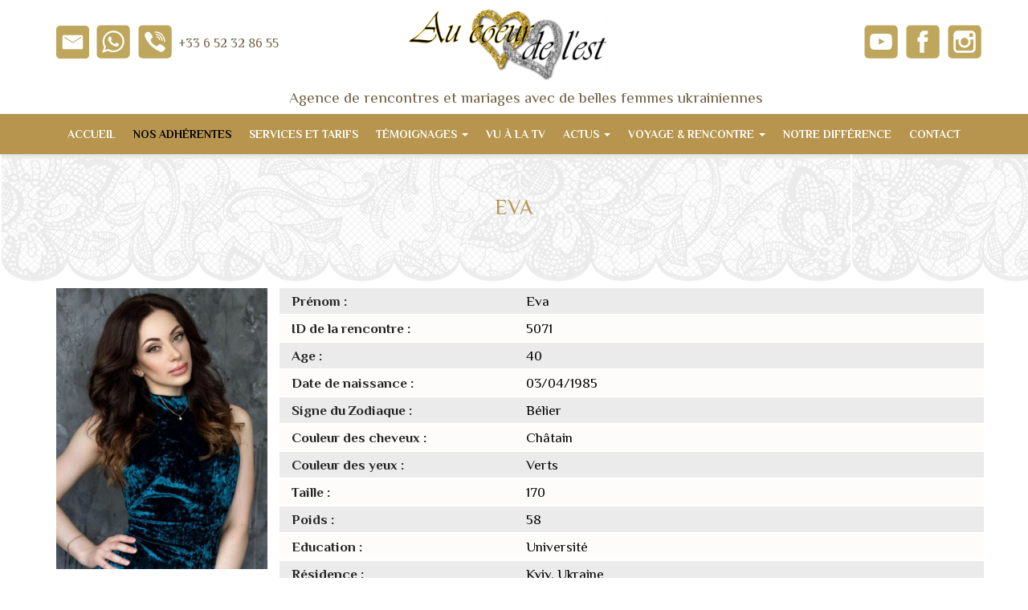

--- FILE ---
content_type: text/html; charset=UTF-8
request_url: https://aucoeurdelest.fr/femme-ukrainienne/rencontre-ukraine-eva-5071/
body_size: 34926
content:
<!DOCTYPE html>
<!--[if IE 7]><html class="ie ie7" lang="fr-FR"><![endif]-->
<!--[if IE 8]><html class="ie ie8" lang="fr-FR"><![endif]-->
<!--[if !(IE 7) | !(IE 8)  ]><!--><html lang="fr-FR"><!--<![endif]-->
<head>
<meta charset="UTF-8">
<meta name="viewport" content="width=device-width, initial-scale=1">
<title>Eva | Femme ukrainienne | agence matrimoniale | Au Cœur de l&#039;Est</title>
<link rel="profile" href="https://gmpg.org/xfn/11">
<link rel="pingback" href="https://aucoeurdelest.fr/xmlrpc.php">


<style>
    .navbar-nav > li > a, .navbar-brand { line-height: 68px !important; } .btn-primary { background-image: linear-gradient(to bottom, #807154 0px, #5B503C 100%) !important; border-color: #5B503C !important;} .btn-primary:hover { background-image: linear-gradient(to top, #807154 0px, #5B503C 100%) !important; }    .navbar-brand img {
    	max-height: 68pxpx;
    }
    #page > .container > .page-title, #content > .container > .page-title, #blog > .container > .page-title { margin-top: 92px !important; }
</style>

<meta name='robots' content='index, follow, max-image-preview:large, max-snippet:-1, max-video-preview:-1' />
<link rel="alternate" hreflang="fr" href="https://aucoeurdelest.fr/femme-ukrainienne/rencontre-ukraine-eva-5071/" />
<link rel="alternate" hreflang="x-default" href="https://aucoeurdelest.fr/femme-ukrainienne/rencontre-ukraine-eva-5071/" />

	<!-- This site is optimized with the Yoast SEO plugin v19.0 - https://yoast.com/wordpress/plugins/seo/ -->
	<link rel="canonical" href="https://aucoeurdelest.fr/femme-ukrainienne/rencontre-ukraine-eva-5071/" />
	<meta property="og:locale" content="fr_FR" />
	<meta property="og:type" content="article" />
	<meta property="og:title" content="Eva | Femme ukrainienne | agence matrimoniale | Au Cœur de l&#039;Est" />
	<meta property="og:description" content="Je suis une belle femme dynamique, j’aime le sport et le yoga. Je m’intéresse un peu à l’ésotérisme et l’astrologie. Dans mon temps libre je vais me promener dans le parc ou dans la forêt. La nature me donne de l’inspiration, et les fleurs donne de la bonne humeur. Je lis la littérature de belles-lettres et regarde les films avec plaisir. Je suis un mélomane. Je suis une personne bienveillante et communicable, c’est pour ça j’ai beaucoup des amies et j’aime passer le temps avec eux. 40 SHARES Share on Facebook Tweet Follow us" />
	<meta property="og:url" content="https://aucoeurdelest.fr/femme-ukrainienne/rencontre-ukraine-eva-5071/" />
	<meta property="og:site_name" content="Au coeur de l&#039;est" />
	<meta property="article:modified_time" content="2023-12-28T18:54:56+00:00" />
	<meta property="og:image" content="https://aucoeurdelest.fr/wp-content/uploads/2022/04/image.jpeg" />
	<meta property="og:image:width" content="490" />
	<meta property="og:image:height" content="654" />
	<meta property="og:image:type" content="image/jpeg" />
	<meta name="twitter:card" content="summary_large_image" />
	<meta name="twitter:label1" content="Durée de lecture estimée" />
	<meta name="twitter:data1" content="1 minute" />
	<script type="application/ld+json" class="yoast-schema-graph">{"@context":"https://schema.org","@graph":[{"@type":"WebSite","@id":"https://aucoeurdelest.fr/#website","url":"https://aucoeurdelest.fr/","name":"Au coeur de l&#039;est","description":"Agence de rencontres et mariages avec de belles femmes ukrainiennes","potentialAction":[{"@type":"SearchAction","target":{"@type":"EntryPoint","urlTemplate":"https://aucoeurdelest.fr/?s={search_term_string}"},"query-input":"required name=search_term_string"}],"inLanguage":"fr-FR"},{"@type":"ImageObject","inLanguage":"fr-FR","@id":"https://aucoeurdelest.fr/femme-ukrainienne/rencontre-ukraine-eva-5071/#primaryimage","url":"https://aucoeurdelest.fr/wp-content/uploads/2022/04/image.jpeg","contentUrl":"https://aucoeurdelest.fr/wp-content/uploads/2022/04/image.jpeg","width":490,"height":654},{"@type":"WebPage","@id":"https://aucoeurdelest.fr/femme-ukrainienne/rencontre-ukraine-eva-5071/#webpage","url":"https://aucoeurdelest.fr/femme-ukrainienne/rencontre-ukraine-eva-5071/","name":"Eva | Femme ukrainienne | agence matrimoniale | Au Cœur de l'Est","isPartOf":{"@id":"https://aucoeurdelest.fr/#website"},"primaryImageOfPage":{"@id":"https://aucoeurdelest.fr/femme-ukrainienne/rencontre-ukraine-eva-5071/#primaryimage"},"datePublished":"2022-04-10T10:12:30+00:00","dateModified":"2023-12-28T18:54:56+00:00","breadcrumb":{"@id":"https://aucoeurdelest.fr/femme-ukrainienne/rencontre-ukraine-eva-5071/#breadcrumb"},"inLanguage":"fr-FR","potentialAction":[{"@type":"ReadAction","target":["https://aucoeurdelest.fr/femme-ukrainienne/rencontre-ukraine-eva-5071/"]}]},{"@type":"BreadcrumbList","@id":"https://aucoeurdelest.fr/femme-ukrainienne/rencontre-ukraine-eva-5071/#breadcrumb","itemListElement":[{"@type":"ListItem","position":1,"name":"Accueil","item":"https://aucoeurdelest.fr/"},{"@type":"ListItem","position":2,"name":"Model","item":"https://aucoeurdelest.fr/model/"},{"@type":"ListItem","position":3,"name":"Eva"}]}]}</script>
	<!-- / Yoast SEO plugin. -->


<link rel='dns-prefetch' href='//maxcdn.bootstrapcdn.com' />
<link rel='dns-prefetch' href='//fonts.googleapis.com' />
<link rel='dns-prefetch' href='//s.w.org' />
<link rel='preconnect' href='https://fonts.gstatic.com' crossorigin />
<link rel="alternate" type="application/rss+xml" title="Au coeur de l&#039;est &raquo; Flux" href="https://aucoeurdelest.fr/feed/" />
<link rel="alternate" type="application/rss+xml" title="Au coeur de l&#039;est &raquo; Flux des commentaires" href="https://aucoeurdelest.fr/comments/feed/" />
<script type="text/javascript">
window._wpemojiSettings = {"baseUrl":"https:\/\/s.w.org\/images\/core\/emoji\/14.0.0\/72x72\/","ext":".png","svgUrl":"https:\/\/s.w.org\/images\/core\/emoji\/14.0.0\/svg\/","svgExt":".svg","source":{"concatemoji":"https:\/\/aucoeurdelest.fr\/wp-includes\/js\/wp-emoji-release.min.js?ver=6.0.11"}};
/*! This file is auto-generated */
!function(e,a,t){var n,r,o,i=a.createElement("canvas"),p=i.getContext&&i.getContext("2d");function s(e,t){var a=String.fromCharCode,e=(p.clearRect(0,0,i.width,i.height),p.fillText(a.apply(this,e),0,0),i.toDataURL());return p.clearRect(0,0,i.width,i.height),p.fillText(a.apply(this,t),0,0),e===i.toDataURL()}function c(e){var t=a.createElement("script");t.src=e,t.defer=t.type="text/javascript",a.getElementsByTagName("head")[0].appendChild(t)}for(o=Array("flag","emoji"),t.supports={everything:!0,everythingExceptFlag:!0},r=0;r<o.length;r++)t.supports[o[r]]=function(e){if(!p||!p.fillText)return!1;switch(p.textBaseline="top",p.font="600 32px Arial",e){case"flag":return s([127987,65039,8205,9895,65039],[127987,65039,8203,9895,65039])?!1:!s([55356,56826,55356,56819],[55356,56826,8203,55356,56819])&&!s([55356,57332,56128,56423,56128,56418,56128,56421,56128,56430,56128,56423,56128,56447],[55356,57332,8203,56128,56423,8203,56128,56418,8203,56128,56421,8203,56128,56430,8203,56128,56423,8203,56128,56447]);case"emoji":return!s([129777,127995,8205,129778,127999],[129777,127995,8203,129778,127999])}return!1}(o[r]),t.supports.everything=t.supports.everything&&t.supports[o[r]],"flag"!==o[r]&&(t.supports.everythingExceptFlag=t.supports.everythingExceptFlag&&t.supports[o[r]]);t.supports.everythingExceptFlag=t.supports.everythingExceptFlag&&!t.supports.flag,t.DOMReady=!1,t.readyCallback=function(){t.DOMReady=!0},t.supports.everything||(n=function(){t.readyCallback()},a.addEventListener?(a.addEventListener("DOMContentLoaded",n,!1),e.addEventListener("load",n,!1)):(e.attachEvent("onload",n),a.attachEvent("onreadystatechange",function(){"complete"===a.readyState&&t.readyCallback()})),(e=t.source||{}).concatemoji?c(e.concatemoji):e.wpemoji&&e.twemoji&&(c(e.twemoji),c(e.wpemoji)))}(window,document,window._wpemojiSettings);
</script>
<style type="text/css">
img.wp-smiley,
img.emoji {
	display: inline !important;
	border: none !important;
	box-shadow: none !important;
	height: 1em !important;
	width: 1em !important;
	margin: 0 0.07em !important;
	vertical-align: -0.1em !important;
	background: none !important;
	padding: 0 !important;
}
</style>
	<link rel='stylesheet' id='wp-block-library-css'  href='https://aucoeurdelest.fr/wp-includes/css/dist/block-library/style.min.css?ver=6.0.11' type='text/css' media='all' />
<style id='global-styles-inline-css' type='text/css'>
body{--wp--preset--color--black: #000000;--wp--preset--color--cyan-bluish-gray: #abb8c3;--wp--preset--color--white: #ffffff;--wp--preset--color--pale-pink: #f78da7;--wp--preset--color--vivid-red: #cf2e2e;--wp--preset--color--luminous-vivid-orange: #ff6900;--wp--preset--color--luminous-vivid-amber: #fcb900;--wp--preset--color--light-green-cyan: #7bdcb5;--wp--preset--color--vivid-green-cyan: #00d084;--wp--preset--color--pale-cyan-blue: #8ed1fc;--wp--preset--color--vivid-cyan-blue: #0693e3;--wp--preset--color--vivid-purple: #9b51e0;--wp--preset--gradient--vivid-cyan-blue-to-vivid-purple: linear-gradient(135deg,rgba(6,147,227,1) 0%,rgb(155,81,224) 100%);--wp--preset--gradient--light-green-cyan-to-vivid-green-cyan: linear-gradient(135deg,rgb(122,220,180) 0%,rgb(0,208,130) 100%);--wp--preset--gradient--luminous-vivid-amber-to-luminous-vivid-orange: linear-gradient(135deg,rgba(252,185,0,1) 0%,rgba(255,105,0,1) 100%);--wp--preset--gradient--luminous-vivid-orange-to-vivid-red: linear-gradient(135deg,rgba(255,105,0,1) 0%,rgb(207,46,46) 100%);--wp--preset--gradient--very-light-gray-to-cyan-bluish-gray: linear-gradient(135deg,rgb(238,238,238) 0%,rgb(169,184,195) 100%);--wp--preset--gradient--cool-to-warm-spectrum: linear-gradient(135deg,rgb(74,234,220) 0%,rgb(151,120,209) 20%,rgb(207,42,186) 40%,rgb(238,44,130) 60%,rgb(251,105,98) 80%,rgb(254,248,76) 100%);--wp--preset--gradient--blush-light-purple: linear-gradient(135deg,rgb(255,206,236) 0%,rgb(152,150,240) 100%);--wp--preset--gradient--blush-bordeaux: linear-gradient(135deg,rgb(254,205,165) 0%,rgb(254,45,45) 50%,rgb(107,0,62) 100%);--wp--preset--gradient--luminous-dusk: linear-gradient(135deg,rgb(255,203,112) 0%,rgb(199,81,192) 50%,rgb(65,88,208) 100%);--wp--preset--gradient--pale-ocean: linear-gradient(135deg,rgb(255,245,203) 0%,rgb(182,227,212) 50%,rgb(51,167,181) 100%);--wp--preset--gradient--electric-grass: linear-gradient(135deg,rgb(202,248,128) 0%,rgb(113,206,126) 100%);--wp--preset--gradient--midnight: linear-gradient(135deg,rgb(2,3,129) 0%,rgb(40,116,252) 100%);--wp--preset--duotone--dark-grayscale: url('#wp-duotone-dark-grayscale');--wp--preset--duotone--grayscale: url('#wp-duotone-grayscale');--wp--preset--duotone--purple-yellow: url('#wp-duotone-purple-yellow');--wp--preset--duotone--blue-red: url('#wp-duotone-blue-red');--wp--preset--duotone--midnight: url('#wp-duotone-midnight');--wp--preset--duotone--magenta-yellow: url('#wp-duotone-magenta-yellow');--wp--preset--duotone--purple-green: url('#wp-duotone-purple-green');--wp--preset--duotone--blue-orange: url('#wp-duotone-blue-orange');--wp--preset--font-size--small: 13px;--wp--preset--font-size--medium: 20px;--wp--preset--font-size--large: 36px;--wp--preset--font-size--x-large: 42px;}.has-black-color{color: var(--wp--preset--color--black) !important;}.has-cyan-bluish-gray-color{color: var(--wp--preset--color--cyan-bluish-gray) !important;}.has-white-color{color: var(--wp--preset--color--white) !important;}.has-pale-pink-color{color: var(--wp--preset--color--pale-pink) !important;}.has-vivid-red-color{color: var(--wp--preset--color--vivid-red) !important;}.has-luminous-vivid-orange-color{color: var(--wp--preset--color--luminous-vivid-orange) !important;}.has-luminous-vivid-amber-color{color: var(--wp--preset--color--luminous-vivid-amber) !important;}.has-light-green-cyan-color{color: var(--wp--preset--color--light-green-cyan) !important;}.has-vivid-green-cyan-color{color: var(--wp--preset--color--vivid-green-cyan) !important;}.has-pale-cyan-blue-color{color: var(--wp--preset--color--pale-cyan-blue) !important;}.has-vivid-cyan-blue-color{color: var(--wp--preset--color--vivid-cyan-blue) !important;}.has-vivid-purple-color{color: var(--wp--preset--color--vivid-purple) !important;}.has-black-background-color{background-color: var(--wp--preset--color--black) !important;}.has-cyan-bluish-gray-background-color{background-color: var(--wp--preset--color--cyan-bluish-gray) !important;}.has-white-background-color{background-color: var(--wp--preset--color--white) !important;}.has-pale-pink-background-color{background-color: var(--wp--preset--color--pale-pink) !important;}.has-vivid-red-background-color{background-color: var(--wp--preset--color--vivid-red) !important;}.has-luminous-vivid-orange-background-color{background-color: var(--wp--preset--color--luminous-vivid-orange) !important;}.has-luminous-vivid-amber-background-color{background-color: var(--wp--preset--color--luminous-vivid-amber) !important;}.has-light-green-cyan-background-color{background-color: var(--wp--preset--color--light-green-cyan) !important;}.has-vivid-green-cyan-background-color{background-color: var(--wp--preset--color--vivid-green-cyan) !important;}.has-pale-cyan-blue-background-color{background-color: var(--wp--preset--color--pale-cyan-blue) !important;}.has-vivid-cyan-blue-background-color{background-color: var(--wp--preset--color--vivid-cyan-blue) !important;}.has-vivid-purple-background-color{background-color: var(--wp--preset--color--vivid-purple) !important;}.has-black-border-color{border-color: var(--wp--preset--color--black) !important;}.has-cyan-bluish-gray-border-color{border-color: var(--wp--preset--color--cyan-bluish-gray) !important;}.has-white-border-color{border-color: var(--wp--preset--color--white) !important;}.has-pale-pink-border-color{border-color: var(--wp--preset--color--pale-pink) !important;}.has-vivid-red-border-color{border-color: var(--wp--preset--color--vivid-red) !important;}.has-luminous-vivid-orange-border-color{border-color: var(--wp--preset--color--luminous-vivid-orange) !important;}.has-luminous-vivid-amber-border-color{border-color: var(--wp--preset--color--luminous-vivid-amber) !important;}.has-light-green-cyan-border-color{border-color: var(--wp--preset--color--light-green-cyan) !important;}.has-vivid-green-cyan-border-color{border-color: var(--wp--preset--color--vivid-green-cyan) !important;}.has-pale-cyan-blue-border-color{border-color: var(--wp--preset--color--pale-cyan-blue) !important;}.has-vivid-cyan-blue-border-color{border-color: var(--wp--preset--color--vivid-cyan-blue) !important;}.has-vivid-purple-border-color{border-color: var(--wp--preset--color--vivid-purple) !important;}.has-vivid-cyan-blue-to-vivid-purple-gradient-background{background: var(--wp--preset--gradient--vivid-cyan-blue-to-vivid-purple) !important;}.has-light-green-cyan-to-vivid-green-cyan-gradient-background{background: var(--wp--preset--gradient--light-green-cyan-to-vivid-green-cyan) !important;}.has-luminous-vivid-amber-to-luminous-vivid-orange-gradient-background{background: var(--wp--preset--gradient--luminous-vivid-amber-to-luminous-vivid-orange) !important;}.has-luminous-vivid-orange-to-vivid-red-gradient-background{background: var(--wp--preset--gradient--luminous-vivid-orange-to-vivid-red) !important;}.has-very-light-gray-to-cyan-bluish-gray-gradient-background{background: var(--wp--preset--gradient--very-light-gray-to-cyan-bluish-gray) !important;}.has-cool-to-warm-spectrum-gradient-background{background: var(--wp--preset--gradient--cool-to-warm-spectrum) !important;}.has-blush-light-purple-gradient-background{background: var(--wp--preset--gradient--blush-light-purple) !important;}.has-blush-bordeaux-gradient-background{background: var(--wp--preset--gradient--blush-bordeaux) !important;}.has-luminous-dusk-gradient-background{background: var(--wp--preset--gradient--luminous-dusk) !important;}.has-pale-ocean-gradient-background{background: var(--wp--preset--gradient--pale-ocean) !important;}.has-electric-grass-gradient-background{background: var(--wp--preset--gradient--electric-grass) !important;}.has-midnight-gradient-background{background: var(--wp--preset--gradient--midnight) !important;}.has-small-font-size{font-size: var(--wp--preset--font-size--small) !important;}.has-medium-font-size{font-size: var(--wp--preset--font-size--medium) !important;}.has-large-font-size{font-size: var(--wp--preset--font-size--large) !important;}.has-x-large-font-size{font-size: var(--wp--preset--font-size--x-large) !important;}
</style>
<style id='extendify-gutenberg-patterns-and-templates-utilities-inline-css' type='text/css'>
.ext-absolute{position:absolute!important}.ext-relative{position:relative!important}.ext-top-base{top:var(--wp--style--block-gap,1.75rem)!important}.ext-top-lg{top:var(--extendify--spacing--large,3rem)!important}.ext--top-base{top:calc(var(--wp--style--block-gap, 1.75rem)*-1)!important}.ext--top-lg{top:calc(var(--extendify--spacing--large, 3rem)*-1)!important}.ext-right-base{right:var(--wp--style--block-gap,1.75rem)!important}.ext-right-lg{right:var(--extendify--spacing--large,3rem)!important}.ext--right-base{right:calc(var(--wp--style--block-gap, 1.75rem)*-1)!important}.ext--right-lg{right:calc(var(--extendify--spacing--large, 3rem)*-1)!important}.ext-bottom-base{bottom:var(--wp--style--block-gap,1.75rem)!important}.ext-bottom-lg{bottom:var(--extendify--spacing--large,3rem)!important}.ext--bottom-base{bottom:calc(var(--wp--style--block-gap, 1.75rem)*-1)!important}.ext--bottom-lg{bottom:calc(var(--extendify--spacing--large, 3rem)*-1)!important}.ext-left-base{left:var(--wp--style--block-gap,1.75rem)!important}.ext-left-lg{left:var(--extendify--spacing--large,3rem)!important}.ext--left-base{left:calc(var(--wp--style--block-gap, 1.75rem)*-1)!important}.ext--left-lg{left:calc(var(--extendify--spacing--large, 3rem)*-1)!important}.ext-order-1{order:1!important}.ext-order-2{order:2!important}.ext-col-auto{grid-column:auto!important}.ext-col-span-1{grid-column:span 1/span 1!important}.ext-col-span-2{grid-column:span 2/span 2!important}.ext-col-span-3{grid-column:span 3/span 3!important}.ext-col-span-4{grid-column:span 4/span 4!important}.ext-col-span-5{grid-column:span 5/span 5!important}.ext-col-span-6{grid-column:span 6/span 6!important}.ext-col-span-7{grid-column:span 7/span 7!important}.ext-col-span-8{grid-column:span 8/span 8!important}.ext-col-span-9{grid-column:span 9/span 9!important}.ext-col-span-10{grid-column:span 10/span 10!important}.ext-col-span-11{grid-column:span 11/span 11!important}.ext-col-span-12{grid-column:span 12/span 12!important}.ext-col-span-full{grid-column:1/-1!important}.ext-col-start-1{grid-column-start:1!important}.ext-col-start-2{grid-column-start:2!important}.ext-col-start-3{grid-column-start:3!important}.ext-col-start-4{grid-column-start:4!important}.ext-col-start-5{grid-column-start:5!important}.ext-col-start-6{grid-column-start:6!important}.ext-col-start-7{grid-column-start:7!important}.ext-col-start-8{grid-column-start:8!important}.ext-col-start-9{grid-column-start:9!important}.ext-col-start-10{grid-column-start:10!important}.ext-col-start-11{grid-column-start:11!important}.ext-col-start-12{grid-column-start:12!important}.ext-col-start-13{grid-column-start:13!important}.ext-col-start-auto{grid-column-start:auto!important}.ext-col-end-1{grid-column-end:1!important}.ext-col-end-2{grid-column-end:2!important}.ext-col-end-3{grid-column-end:3!important}.ext-col-end-4{grid-column-end:4!important}.ext-col-end-5{grid-column-end:5!important}.ext-col-end-6{grid-column-end:6!important}.ext-col-end-7{grid-column-end:7!important}.ext-col-end-8{grid-column-end:8!important}.ext-col-end-9{grid-column-end:9!important}.ext-col-end-10{grid-column-end:10!important}.ext-col-end-11{grid-column-end:11!important}.ext-col-end-12{grid-column-end:12!important}.ext-col-end-13{grid-column-end:13!important}.ext-col-end-auto{grid-column-end:auto!important}.ext-row-auto{grid-row:auto!important}.ext-row-span-1{grid-row:span 1/span 1!important}.ext-row-span-2{grid-row:span 2/span 2!important}.ext-row-span-3{grid-row:span 3/span 3!important}.ext-row-span-4{grid-row:span 4/span 4!important}.ext-row-span-5{grid-row:span 5/span 5!important}.ext-row-span-6{grid-row:span 6/span 6!important}.ext-row-span-full{grid-row:1/-1!important}.ext-row-start-1{grid-row-start:1!important}.ext-row-start-2{grid-row-start:2!important}.ext-row-start-3{grid-row-start:3!important}.ext-row-start-4{grid-row-start:4!important}.ext-row-start-5{grid-row-start:5!important}.ext-row-start-6{grid-row-start:6!important}.ext-row-start-7{grid-row-start:7!important}.ext-row-start-auto{grid-row-start:auto!important}.ext-row-end-1{grid-row-end:1!important}.ext-row-end-2{grid-row-end:2!important}.ext-row-end-3{grid-row-end:3!important}.ext-row-end-4{grid-row-end:4!important}.ext-row-end-5{grid-row-end:5!important}.ext-row-end-6{grid-row-end:6!important}.ext-row-end-7{grid-row-end:7!important}.ext-row-end-auto{grid-row-end:auto!important}.ext-m-0:not([style*=margin]){margin:0!important}.ext-m-auto:not([style*=margin]){margin:auto!important}.ext-m-base:not([style*=margin]){margin:var(--wp--style--block-gap,1.75rem)!important}.ext-m-lg:not([style*=margin]){margin:var(--extendify--spacing--large,3rem)!important}.ext--m-base:not([style*=margin]){margin:calc(var(--wp--style--block-gap, 1.75rem)*-1)!important}.ext--m-lg:not([style*=margin]){margin:calc(var(--extendify--spacing--large, 3rem)*-1)!important}.ext-mx-0:not([style*=margin]){margin-left:0!important;margin-right:0!important}.ext-mx-auto:not([style*=margin]){margin-left:auto!important;margin-right:auto!important}.ext-mx-base:not([style*=margin]){margin-left:var(--wp--style--block-gap,1.75rem)!important;margin-right:var(--wp--style--block-gap,1.75rem)!important}.ext-mx-lg:not([style*=margin]){margin-left:var(--extendify--spacing--large,3rem)!important;margin-right:var(--extendify--spacing--large,3rem)!important}.ext--mx-base:not([style*=margin]){margin-left:calc(var(--wp--style--block-gap, 1.75rem)*-1)!important;margin-right:calc(var(--wp--style--block-gap, 1.75rem)*-1)!important}.ext--mx-lg:not([style*=margin]){margin-left:calc(var(--extendify--spacing--large, 3rem)*-1)!important;margin-right:calc(var(--extendify--spacing--large, 3rem)*-1)!important}.ext-my-0:not([style*=margin]){margin-bottom:0!important;margin-top:0!important}.ext-my-auto:not([style*=margin]){margin-bottom:auto!important;margin-top:auto!important}.ext-my-base:not([style*=margin]){margin-bottom:var(--wp--style--block-gap,1.75rem)!important;margin-top:var(--wp--style--block-gap,1.75rem)!important}.ext-my-lg:not([style*=margin]){margin-bottom:var(--extendify--spacing--large,3rem)!important;margin-top:var(--extendify--spacing--large,3rem)!important}.ext--my-base:not([style*=margin]){margin-bottom:calc(var(--wp--style--block-gap, 1.75rem)*-1)!important;margin-top:calc(var(--wp--style--block-gap, 1.75rem)*-1)!important}.ext--my-lg:not([style*=margin]){margin-bottom:calc(var(--extendify--spacing--large, 3rem)*-1)!important;margin-top:calc(var(--extendify--spacing--large, 3rem)*-1)!important}.ext-mt-0:not([style*=margin]){margin-top:0!important}.ext-mt-auto:not([style*=margin]){margin-top:auto!important}.ext-mt-base:not([style*=margin]){margin-top:var(--wp--style--block-gap,1.75rem)!important}.ext-mt-lg:not([style*=margin]){margin-top:var(--extendify--spacing--large,3rem)!important}.ext--mt-base:not([style*=margin]){margin-top:calc(var(--wp--style--block-gap, 1.75rem)*-1)!important}.ext--mt-lg:not([style*=margin]){margin-top:calc(var(--extendify--spacing--large, 3rem)*-1)!important}.ext-mr-0:not([style*=margin]){margin-right:0!important}.ext-mr-auto:not([style*=margin]){margin-right:auto!important}.ext-mr-base:not([style*=margin]){margin-right:var(--wp--style--block-gap,1.75rem)!important}.ext-mr-lg:not([style*=margin]){margin-right:var(--extendify--spacing--large,3rem)!important}.ext--mr-base:not([style*=margin]){margin-right:calc(var(--wp--style--block-gap, 1.75rem)*-1)!important}.ext--mr-lg:not([style*=margin]){margin-right:calc(var(--extendify--spacing--large, 3rem)*-1)!important}.ext-mb-0:not([style*=margin]){margin-bottom:0!important}.ext-mb-auto:not([style*=margin]){margin-bottom:auto!important}.ext-mb-base:not([style*=margin]){margin-bottom:var(--wp--style--block-gap,1.75rem)!important}.ext-mb-lg:not([style*=margin]){margin-bottom:var(--extendify--spacing--large,3rem)!important}.ext--mb-base:not([style*=margin]){margin-bottom:calc(var(--wp--style--block-gap, 1.75rem)*-1)!important}.ext--mb-lg:not([style*=margin]){margin-bottom:calc(var(--extendify--spacing--large, 3rem)*-1)!important}.ext-ml-0:not([style*=margin]){margin-left:0!important}.ext-ml-auto:not([style*=margin]){margin-left:auto!important}.ext-ml-base:not([style*=margin]){margin-left:var(--wp--style--block-gap,1.75rem)!important}.ext-ml-lg:not([style*=margin]){margin-left:var(--extendify--spacing--large,3rem)!important}.ext--ml-base:not([style*=margin]){margin-left:calc(var(--wp--style--block-gap, 1.75rem)*-1)!important}.ext--ml-lg:not([style*=margin]){margin-left:calc(var(--extendify--spacing--large, 3rem)*-1)!important}.ext-block{display:block!important}.ext-inline-block{display:inline-block!important}.ext-inline{display:inline!important}.ext-flex{display:flex!important}.ext-inline-flex{display:inline-flex!important}.ext-grid{display:grid!important}.ext-inline-grid{display:inline-grid!important}.ext-hidden{display:none!important}.ext-w-auto{width:auto!important}.ext-w-full{width:100%!important}.ext-max-w-full{max-width:100%!important}.ext-flex-1{flex:1 1 0%!important}.ext-flex-auto{flex:1 1 auto!important}.ext-flex-initial{flex:0 1 auto!important}.ext-flex-none{flex:none!important}.ext-flex-shrink-0{flex-shrink:0!important}.ext-flex-shrink{flex-shrink:1!important}.ext-flex-grow-0{flex-grow:0!important}.ext-flex-grow{flex-grow:1!important}.ext-list-none{list-style-type:none!important}.ext-grid-cols-1{grid-template-columns:repeat(1,minmax(0,1fr))!important}.ext-grid-cols-2{grid-template-columns:repeat(2,minmax(0,1fr))!important}.ext-grid-cols-3{grid-template-columns:repeat(3,minmax(0,1fr))!important}.ext-grid-cols-4{grid-template-columns:repeat(4,minmax(0,1fr))!important}.ext-grid-cols-5{grid-template-columns:repeat(5,minmax(0,1fr))!important}.ext-grid-cols-6{grid-template-columns:repeat(6,minmax(0,1fr))!important}.ext-grid-cols-7{grid-template-columns:repeat(7,minmax(0,1fr))!important}.ext-grid-cols-8{grid-template-columns:repeat(8,minmax(0,1fr))!important}.ext-grid-cols-9{grid-template-columns:repeat(9,minmax(0,1fr))!important}.ext-grid-cols-10{grid-template-columns:repeat(10,minmax(0,1fr))!important}.ext-grid-cols-11{grid-template-columns:repeat(11,minmax(0,1fr))!important}.ext-grid-cols-12{grid-template-columns:repeat(12,minmax(0,1fr))!important}.ext-grid-cols-none{grid-template-columns:none!important}.ext-grid-rows-1{grid-template-rows:repeat(1,minmax(0,1fr))!important}.ext-grid-rows-2{grid-template-rows:repeat(2,minmax(0,1fr))!important}.ext-grid-rows-3{grid-template-rows:repeat(3,minmax(0,1fr))!important}.ext-grid-rows-4{grid-template-rows:repeat(4,minmax(0,1fr))!important}.ext-grid-rows-5{grid-template-rows:repeat(5,minmax(0,1fr))!important}.ext-grid-rows-6{grid-template-rows:repeat(6,minmax(0,1fr))!important}.ext-grid-rows-none{grid-template-rows:none!important}.ext-flex-row{flex-direction:row!important}.ext-flex-row-reverse{flex-direction:row-reverse!important}.ext-flex-col{flex-direction:column!important}.ext-flex-col-reverse{flex-direction:column-reverse!important}.ext-flex-wrap{flex-wrap:wrap!important}.ext-flex-wrap-reverse{flex-wrap:wrap-reverse!important}.ext-flex-nowrap{flex-wrap:nowrap!important}.ext-items-start{align-items:flex-start!important}.ext-items-end{align-items:flex-end!important}.ext-items-center{align-items:center!important}.ext-items-baseline{align-items:baseline!important}.ext-items-stretch{align-items:stretch!important}.ext-justify-start{justify-content:flex-start!important}.ext-justify-end{justify-content:flex-end!important}.ext-justify-center{justify-content:center!important}.ext-justify-between{justify-content:space-between!important}.ext-justify-around{justify-content:space-around!important}.ext-justify-evenly{justify-content:space-evenly!important}.ext-justify-items-start{justify-items:start!important}.ext-justify-items-end{justify-items:end!important}.ext-justify-items-center{justify-items:center!important}.ext-justify-items-stretch{justify-items:stretch!important}.ext-gap-0{gap:0!important}.ext-gap-base{gap:var(--wp--style--block-gap,1.75rem)!important}.ext-gap-lg{gap:var(--extendify--spacing--large,3rem)!important}.ext-gap-x-0{-moz-column-gap:0!important;column-gap:0!important}.ext-gap-x-base{-moz-column-gap:var(--wp--style--block-gap,1.75rem)!important;column-gap:var(--wp--style--block-gap,1.75rem)!important}.ext-gap-x-lg{-moz-column-gap:var(--extendify--spacing--large,3rem)!important;column-gap:var(--extendify--spacing--large,3rem)!important}.ext-gap-y-0{row-gap:0!important}.ext-gap-y-base{row-gap:var(--wp--style--block-gap,1.75rem)!important}.ext-gap-y-lg{row-gap:var(--extendify--spacing--large,3rem)!important}.ext-justify-self-auto{justify-self:auto!important}.ext-justify-self-start{justify-self:start!important}.ext-justify-self-end{justify-self:end!important}.ext-justify-self-center{justify-self:center!important}.ext-justify-self-stretch{justify-self:stretch!important}.ext-rounded-none{border-radius:0!important}.ext-rounded-full{border-radius:9999px!important}.ext-rounded-t-none{border-top-left-radius:0!important;border-top-right-radius:0!important}.ext-rounded-t-full{border-top-left-radius:9999px!important;border-top-right-radius:9999px!important}.ext-rounded-r-none{border-bottom-right-radius:0!important;border-top-right-radius:0!important}.ext-rounded-r-full{border-bottom-right-radius:9999px!important;border-top-right-radius:9999px!important}.ext-rounded-b-none{border-bottom-left-radius:0!important;border-bottom-right-radius:0!important}.ext-rounded-b-full{border-bottom-left-radius:9999px!important;border-bottom-right-radius:9999px!important}.ext-rounded-l-none{border-bottom-left-radius:0!important;border-top-left-radius:0!important}.ext-rounded-l-full{border-bottom-left-radius:9999px!important;border-top-left-radius:9999px!important}.ext-rounded-tl-none{border-top-left-radius:0!important}.ext-rounded-tl-full{border-top-left-radius:9999px!important}.ext-rounded-tr-none{border-top-right-radius:0!important}.ext-rounded-tr-full{border-top-right-radius:9999px!important}.ext-rounded-br-none{border-bottom-right-radius:0!important}.ext-rounded-br-full{border-bottom-right-radius:9999px!important}.ext-rounded-bl-none{border-bottom-left-radius:0!important}.ext-rounded-bl-full{border-bottom-left-radius:9999px!important}.ext-border-0{border-width:0!important}.ext-border-t-0{border-top-width:0!important}.ext-border-r-0{border-right-width:0!important}.ext-border-b-0{border-bottom-width:0!important}.ext-border-l-0{border-left-width:0!important}.ext-p-0:not([style*=padding]){padding:0!important}.ext-p-base:not([style*=padding]){padding:var(--wp--style--block-gap,1.75rem)!important}.ext-p-lg:not([style*=padding]){padding:var(--extendify--spacing--large,3rem)!important}.ext-px-0:not([style*=padding]){padding-left:0!important;padding-right:0!important}.ext-px-base:not([style*=padding]){padding-left:var(--wp--style--block-gap,1.75rem)!important;padding-right:var(--wp--style--block-gap,1.75rem)!important}.ext-px-lg:not([style*=padding]){padding-left:var(--extendify--spacing--large,3rem)!important;padding-right:var(--extendify--spacing--large,3rem)!important}.ext-py-0:not([style*=padding]){padding-bottom:0!important;padding-top:0!important}.ext-py-base:not([style*=padding]){padding-bottom:var(--wp--style--block-gap,1.75rem)!important;padding-top:var(--wp--style--block-gap,1.75rem)!important}.ext-py-lg:not([style*=padding]){padding-bottom:var(--extendify--spacing--large,3rem)!important;padding-top:var(--extendify--spacing--large,3rem)!important}.ext-pt-0:not([style*=padding]){padding-top:0!important}.ext-pt-base:not([style*=padding]){padding-top:var(--wp--style--block-gap,1.75rem)!important}.ext-pt-lg:not([style*=padding]){padding-top:var(--extendify--spacing--large,3rem)!important}.ext-pr-0:not([style*=padding]){padding-right:0!important}.ext-pr-base:not([style*=padding]){padding-right:var(--wp--style--block-gap,1.75rem)!important}.ext-pr-lg:not([style*=padding]){padding-right:var(--extendify--spacing--large,3rem)!important}.ext-pb-0:not([style*=padding]){padding-bottom:0!important}.ext-pb-base:not([style*=padding]){padding-bottom:var(--wp--style--block-gap,1.75rem)!important}.ext-pb-lg:not([style*=padding]){padding-bottom:var(--extendify--spacing--large,3rem)!important}.ext-pl-0:not([style*=padding]){padding-left:0!important}.ext-pl-base:not([style*=padding]){padding-left:var(--wp--style--block-gap,1.75rem)!important}.ext-pl-lg:not([style*=padding]){padding-left:var(--extendify--spacing--large,3rem)!important}.ext-text-left{text-align:left!important}.ext-text-center{text-align:center!important}.ext-text-right{text-align:right!important}.ext-leading-none{line-height:1!important}.ext-leading-tight{line-height:1.25!important}.ext-leading-snug{line-height:1.375!important}.ext-leading-normal{line-height:1.5!important}.ext-leading-relaxed{line-height:1.625!important}.ext-leading-loose{line-height:2!important}.clip-path--rhombus img{-webkit-clip-path:polygon(15% 6%,80% 29%,84% 93%,23% 69%);clip-path:polygon(15% 6%,80% 29%,84% 93%,23% 69%)}.clip-path--diamond img{-webkit-clip-path:polygon(5% 29%,60% 2%,91% 64%,36% 89%);clip-path:polygon(5% 29%,60% 2%,91% 64%,36% 89%)}.clip-path--rhombus-alt img{-webkit-clip-path:polygon(14% 9%,85% 24%,91% 89%,19% 76%);clip-path:polygon(14% 9%,85% 24%,91% 89%,19% 76%)}.wp-block-columns[class*=fullwidth-cols]{margin-bottom:unset}.wp-block-column.editor\:pointer-events-none{margin-bottom:0!important;margin-top:0!important}.is-root-container.block-editor-block-list__layout>[data-align=full]:not(:first-of-type)>.wp-block-column.editor\:pointer-events-none,.is-root-container.block-editor-block-list__layout>[data-align=wide]>.wp-block-column.editor\:pointer-events-none{margin-top:calc(var(--wp--style--block-gap, 28px)*-1)!important}.ext .wp-block-columns .wp-block-column[style*=padding]{padding-left:0!important;padding-right:0!important}.ext .wp-block-columns+.wp-block-columns:not([class*=mt-]):not([class*=my-]):not([style*=margin]){margin-top:0!important}[class*=fullwidth-cols] .wp-block-column:first-child,[class*=fullwidth-cols] .wp-block-group:first-child{margin-top:0}[class*=fullwidth-cols] .wp-block-column:last-child,[class*=fullwidth-cols] .wp-block-group:last-child{margin-bottom:0}[class*=fullwidth-cols] .wp-block-column:first-child>*,[class*=fullwidth-cols] .wp-block-column>:first-child{margin-top:0}.ext .is-not-stacked-on-mobile .wp-block-column,[class*=fullwidth-cols] .wp-block-column>:last-child{margin-bottom:0}.wp-block-columns[class*=fullwidth-cols]:not(.is-not-stacked-on-mobile)>.wp-block-column:not(:last-child){margin-bottom:var(--wp--style--block-gap,1.75rem)}@media (min-width:782px){.wp-block-columns[class*=fullwidth-cols]:not(.is-not-stacked-on-mobile)>.wp-block-column:not(:last-child){margin-bottom:0}}.wp-block-columns[class*=fullwidth-cols].is-not-stacked-on-mobile>.wp-block-column{margin-bottom:0!important}@media (min-width:600px) and (max-width:781px){.wp-block-columns[class*=fullwidth-cols]:not(.is-not-stacked-on-mobile)>.wp-block-column:nth-child(2n){margin-left:var(--wp--style--block-gap,2em)}}@media (max-width:781px){.tablet\:fullwidth-cols.wp-block-columns:not(.is-not-stacked-on-mobile){flex-wrap:wrap}.tablet\:fullwidth-cols.wp-block-columns:not(.is-not-stacked-on-mobile)>.wp-block-column,.tablet\:fullwidth-cols.wp-block-columns:not(.is-not-stacked-on-mobile)>.wp-block-column:not([style*=margin]){margin-left:0!important}.tablet\:fullwidth-cols.wp-block-columns:not(.is-not-stacked-on-mobile)>.wp-block-column{flex-basis:100%!important}}@media (max-width:1079px){.desktop\:fullwidth-cols.wp-block-columns:not(.is-not-stacked-on-mobile){flex-wrap:wrap}.desktop\:fullwidth-cols.wp-block-columns:not(.is-not-stacked-on-mobile)>.wp-block-column,.desktop\:fullwidth-cols.wp-block-columns:not(.is-not-stacked-on-mobile)>.wp-block-column:not([style*=margin]){margin-left:0!important}.desktop\:fullwidth-cols.wp-block-columns:not(.is-not-stacked-on-mobile)>.wp-block-column{flex-basis:100%!important}.desktop\:fullwidth-cols.wp-block-columns:not(.is-not-stacked-on-mobile)>.wp-block-column:not(:last-child){margin-bottom:var(--wp--style--block-gap,1.75rem)!important}}.direction-rtl{direction:rtl}.direction-ltr{direction:ltr}.is-style-inline-list{padding-left:0!important}.is-style-inline-list li{list-style-type:none!important}@media (min-width:782px){.is-style-inline-list li{display:inline!important;margin-right:var(--wp--style--block-gap,1.75rem)!important}}@media (min-width:782px){.is-style-inline-list li:first-child{margin-left:0!important}}@media (min-width:782px){.is-style-inline-list li:last-child{margin-right:0!important}}.bring-to-front{position:relative;z-index:10}.text-stroke{-webkit-text-stroke-color:var(--wp--preset--color--background)}.text-stroke,.text-stroke--primary{-webkit-text-stroke-width:var(
        --wp--custom--typography--text-stroke-width,2px
    )}.text-stroke--primary{-webkit-text-stroke-color:var(--wp--preset--color--primary)}.text-stroke--secondary{-webkit-text-stroke-width:var(
        --wp--custom--typography--text-stroke-width,2px
    );-webkit-text-stroke-color:var(--wp--preset--color--secondary)}.editor\:no-caption .block-editor-rich-text__editable{display:none!important}.editor\:no-inserter .wp-block-column:not(.is-selected)>.block-list-appender,.editor\:no-inserter .wp-block-cover__inner-container>.block-list-appender,.editor\:no-inserter .wp-block-group__inner-container>.block-list-appender,.editor\:no-inserter>.block-list-appender{display:none}.editor\:no-resize .components-resizable-box__handle,.editor\:no-resize .components-resizable-box__handle:after,.editor\:no-resize .components-resizable-box__side-handle:before{display:none;pointer-events:none}.editor\:no-resize .components-resizable-box__container{display:block}.editor\:pointer-events-none{pointer-events:none}.is-style-angled{justify-content:flex-end}.ext .is-style-angled>[class*=_inner-container],.is-style-angled{align-items:center}.is-style-angled .wp-block-cover__image-background,.is-style-angled .wp-block-cover__video-background{-webkit-clip-path:polygon(0 0,30% 0,50% 100%,0 100%);clip-path:polygon(0 0,30% 0,50% 100%,0 100%);z-index:1}@media (min-width:782px){.is-style-angled .wp-block-cover__image-background,.is-style-angled .wp-block-cover__video-background{-webkit-clip-path:polygon(0 0,55% 0,65% 100%,0 100%);clip-path:polygon(0 0,55% 0,65% 100%,0 100%)}}.has-foreground-color{color:var(--wp--preset--color--foreground,#000)!important}.has-foreground-background-color{background-color:var(--wp--preset--color--foreground,#000)!important}.has-background-color{color:var(--wp--preset--color--background,#fff)!important}.has-background-background-color{background-color:var(--wp--preset--color--background,#fff)!important}.has-primary-color{color:var(--wp--preset--color--primary,#4b5563)!important}.has-primary-background-color{background-color:var(--wp--preset--color--primary,#4b5563)!important}.has-secondary-color{color:var(--wp--preset--color--secondary,#9ca3af)!important}.has-secondary-background-color{background-color:var(--wp--preset--color--secondary,#9ca3af)!important}.ext.has-text-color h1,.ext.has-text-color h2,.ext.has-text-color h3,.ext.has-text-color h4,.ext.has-text-color h5,.ext.has-text-color h6,.ext.has-text-color p{color:currentColor}.has-white-color{color:var(--wp--preset--color--white,#fff)!important}.has-black-color{color:var(--wp--preset--color--black,#000)!important}.has-ext-foreground-background-color{background-color:var(
        --wp--preset--color--foreground,var(--wp--preset--color--black,#000)
    )!important}.has-ext-primary-background-color{background-color:var(
        --wp--preset--color--primary,var(--wp--preset--color--cyan-bluish-gray,#000)
    )!important}.wp-block-button__link.has-black-background-color{border-color:var(--wp--preset--color--black,#000)}.wp-block-button__link.has-white-background-color{border-color:var(--wp--preset--color--white,#fff)}.has-ext-small-font-size{font-size:var(--wp--preset--font-size--ext-small)!important}.has-ext-medium-font-size{font-size:var(--wp--preset--font-size--ext-medium)!important}.has-ext-large-font-size{font-size:var(--wp--preset--font-size--ext-large)!important;line-height:1.2}.has-ext-x-large-font-size{font-size:var(--wp--preset--font-size--ext-x-large)!important;line-height:1}.has-ext-xx-large-font-size{font-size:var(--wp--preset--font-size--ext-xx-large)!important;line-height:1}.has-ext-x-large-font-size:not([style*=line-height]),.has-ext-xx-large-font-size:not([style*=line-height]){line-height:1.1}.ext .wp-block-group>*{margin-bottom:0;margin-top:0}.ext .wp-block-group>*+*{margin-bottom:0}.ext .wp-block-group>*+*,.ext h2{margin-top:var(--wp--style--block-gap,1.75rem)}.ext h2{margin-bottom:var(--wp--style--block-gap,1.75rem)}.has-ext-x-large-font-size+h3,.has-ext-x-large-font-size+p{margin-top:.5rem}.ext .wp-block-buttons>.wp-block-button.wp-block-button__width-25{min-width:12rem;width:calc(25% - var(--wp--style--block-gap, .5em)*.75)}.ext .ext-grid>[class*=_inner-container]{display:grid}.ext>[class*=_inner-container]>.ext-grid:not([class*=columns]),.ext>[class*=_inner-container]>.wp-block>.ext-grid:not([class*=columns]){display:initial!important}.ext .ext-grid-cols-1>[class*=_inner-container]{grid-template-columns:repeat(1,minmax(0,1fr))!important}.ext .ext-grid-cols-2>[class*=_inner-container]{grid-template-columns:repeat(2,minmax(0,1fr))!important}.ext .ext-grid-cols-3>[class*=_inner-container]{grid-template-columns:repeat(3,minmax(0,1fr))!important}.ext .ext-grid-cols-4>[class*=_inner-container]{grid-template-columns:repeat(4,minmax(0,1fr))!important}.ext .ext-grid-cols-5>[class*=_inner-container]{grid-template-columns:repeat(5,minmax(0,1fr))!important}.ext .ext-grid-cols-6>[class*=_inner-container]{grid-template-columns:repeat(6,minmax(0,1fr))!important}.ext .ext-grid-cols-7>[class*=_inner-container]{grid-template-columns:repeat(7,minmax(0,1fr))!important}.ext .ext-grid-cols-8>[class*=_inner-container]{grid-template-columns:repeat(8,minmax(0,1fr))!important}.ext .ext-grid-cols-9>[class*=_inner-container]{grid-template-columns:repeat(9,minmax(0,1fr))!important}.ext .ext-grid-cols-10>[class*=_inner-container]{grid-template-columns:repeat(10,minmax(0,1fr))!important}.ext .ext-grid-cols-11>[class*=_inner-container]{grid-template-columns:repeat(11,minmax(0,1fr))!important}.ext .ext-grid-cols-12>[class*=_inner-container]{grid-template-columns:repeat(12,minmax(0,1fr))!important}.ext .ext-grid-cols-13>[class*=_inner-container]{grid-template-columns:repeat(13,minmax(0,1fr))!important}.ext .ext-grid-cols-none>[class*=_inner-container]{grid-template-columns:none!important}.ext .ext-grid-rows-1>[class*=_inner-container]{grid-template-rows:repeat(1,minmax(0,1fr))!important}.ext .ext-grid-rows-2>[class*=_inner-container]{grid-template-rows:repeat(2,minmax(0,1fr))!important}.ext .ext-grid-rows-3>[class*=_inner-container]{grid-template-rows:repeat(3,minmax(0,1fr))!important}.ext .ext-grid-rows-4>[class*=_inner-container]{grid-template-rows:repeat(4,minmax(0,1fr))!important}.ext .ext-grid-rows-5>[class*=_inner-container]{grid-template-rows:repeat(5,minmax(0,1fr))!important}.ext .ext-grid-rows-6>[class*=_inner-container]{grid-template-rows:repeat(6,minmax(0,1fr))!important}.ext .ext-grid-rows-none>[class*=_inner-container]{grid-template-rows:none!important}.ext .ext-items-start>[class*=_inner-container]{align-items:flex-start!important}.ext .ext-items-end>[class*=_inner-container]{align-items:flex-end!important}.ext .ext-items-center>[class*=_inner-container]{align-items:center!important}.ext .ext-items-baseline>[class*=_inner-container]{align-items:baseline!important}.ext .ext-items-stretch>[class*=_inner-container]{align-items:stretch!important}.ext.wp-block-group>:last-child{margin-bottom:0}.ext .wp-block-group__inner-container{padding:0!important}.ext.has-background{padding-left:var(--wp--style--block-gap,1.75rem);padding-right:var(--wp--style--block-gap,1.75rem)}.ext [class*=inner-container]>.alignwide [class*=inner-container],.ext [class*=inner-container]>[data-align=wide] [class*=inner-container]{max-width:var(--responsive--alignwide-width,120rem)}.ext [class*=inner-container]>.alignwide [class*=inner-container]>*,.ext [class*=inner-container]>[data-align=wide] [class*=inner-container]>*{max-width:100%!important}.ext .wp-block-image{position:relative;text-align:center}.ext .wp-block-image img{display:inline-block;vertical-align:middle}body{--extendify--spacing--large:var(
        --wp--custom--spacing--large,clamp(2em,8vw,8em)
    );--wp--preset--font-size--ext-small:1rem;--wp--preset--font-size--ext-medium:1.125rem;--wp--preset--font-size--ext-large:clamp(1.65rem,3.5vw,2.15rem);--wp--preset--font-size--ext-x-large:clamp(3rem,6vw,4.75rem);--wp--preset--font-size--ext-xx-large:clamp(3.25rem,7.5vw,5.75rem);--wp--preset--color--black:#000;--wp--preset--color--white:#fff}.ext *{box-sizing:border-box}.block-editor-block-preview__content-iframe .ext [data-type="core/spacer"] .components-resizable-box__container{background:transparent!important}.block-editor-block-preview__content-iframe .ext [data-type="core/spacer"] .block-library-spacer__resize-container:before{display:none!important}.ext .wp-block-group__inner-container figure.wp-block-gallery.alignfull{margin-bottom:unset;margin-top:unset}.ext .alignwide{margin-left:auto!important;margin-right:auto!important}.is-root-container.block-editor-block-list__layout>[data-align=full]:not(:first-of-type)>.ext-my-0,.is-root-container.block-editor-block-list__layout>[data-align=wide]>.ext-my-0:not([style*=margin]){margin-top:calc(var(--wp--style--block-gap, 28px)*-1)!important}.block-editor-block-preview__content-iframe .preview\:min-h-50{min-height:50vw!important}.block-editor-block-preview__content-iframe .preview\:min-h-60{min-height:60vw!important}.block-editor-block-preview__content-iframe .preview\:min-h-70{min-height:70vw!important}.block-editor-block-preview__content-iframe .preview\:min-h-80{min-height:80vw!important}.block-editor-block-preview__content-iframe .preview\:min-h-100{min-height:100vw!important}.ext-mr-0.alignfull:not([style*=margin]):not([style*=margin]){margin-right:0!important}.ext-ml-0:not([style*=margin]):not([style*=margin]){margin-left:0!important}.is-root-container .wp-block[data-align=full]>.ext-mx-0:not([style*=margin]):not([style*=margin]){margin-left:calc(var(--wp--custom--spacing--outer, 0)*1)!important;margin-right:calc(var(--wp--custom--spacing--outer, 0)*1)!important;overflow:hidden;width:unset}@media (min-width:782px){.tablet\:ext-absolute{position:absolute!important}.tablet\:ext-relative{position:relative!important}.tablet\:ext-top-base{top:var(--wp--style--block-gap,1.75rem)!important}.tablet\:ext-top-lg{top:var(--extendify--spacing--large,3rem)!important}.tablet\:ext--top-base{top:calc(var(--wp--style--block-gap, 1.75rem)*-1)!important}.tablet\:ext--top-lg{top:calc(var(--extendify--spacing--large, 3rem)*-1)!important}.tablet\:ext-right-base{right:var(--wp--style--block-gap,1.75rem)!important}.tablet\:ext-right-lg{right:var(--extendify--spacing--large,3rem)!important}.tablet\:ext--right-base{right:calc(var(--wp--style--block-gap, 1.75rem)*-1)!important}.tablet\:ext--right-lg{right:calc(var(--extendify--spacing--large, 3rem)*-1)!important}.tablet\:ext-bottom-base{bottom:var(--wp--style--block-gap,1.75rem)!important}.tablet\:ext-bottom-lg{bottom:var(--extendify--spacing--large,3rem)!important}.tablet\:ext--bottom-base{bottom:calc(var(--wp--style--block-gap, 1.75rem)*-1)!important}.tablet\:ext--bottom-lg{bottom:calc(var(--extendify--spacing--large, 3rem)*-1)!important}.tablet\:ext-left-base{left:var(--wp--style--block-gap,1.75rem)!important}.tablet\:ext-left-lg{left:var(--extendify--spacing--large,3rem)!important}.tablet\:ext--left-base{left:calc(var(--wp--style--block-gap, 1.75rem)*-1)!important}.tablet\:ext--left-lg{left:calc(var(--extendify--spacing--large, 3rem)*-1)!important}.tablet\:ext-order-1{order:1!important}.tablet\:ext-order-2{order:2!important}.tablet\:ext-m-0:not([style*=margin]){margin:0!important}.tablet\:ext-m-auto:not([style*=margin]){margin:auto!important}.tablet\:ext-m-base:not([style*=margin]){margin:var(--wp--style--block-gap,1.75rem)!important}.tablet\:ext-m-lg:not([style*=margin]){margin:var(--extendify--spacing--large,3rem)!important}.tablet\:ext--m-base:not([style*=margin]){margin:calc(var(--wp--style--block-gap, 1.75rem)*-1)!important}.tablet\:ext--m-lg:not([style*=margin]){margin:calc(var(--extendify--spacing--large, 3rem)*-1)!important}.tablet\:ext-mx-0:not([style*=margin]){margin-left:0!important;margin-right:0!important}.tablet\:ext-mx-auto:not([style*=margin]){margin-left:auto!important;margin-right:auto!important}.tablet\:ext-mx-base:not([style*=margin]){margin-left:var(--wp--style--block-gap,1.75rem)!important;margin-right:var(--wp--style--block-gap,1.75rem)!important}.tablet\:ext-mx-lg:not([style*=margin]){margin-left:var(--extendify--spacing--large,3rem)!important;margin-right:var(--extendify--spacing--large,3rem)!important}.tablet\:ext--mx-base:not([style*=margin]){margin-left:calc(var(--wp--style--block-gap, 1.75rem)*-1)!important;margin-right:calc(var(--wp--style--block-gap, 1.75rem)*-1)!important}.tablet\:ext--mx-lg:not([style*=margin]){margin-left:calc(var(--extendify--spacing--large, 3rem)*-1)!important;margin-right:calc(var(--extendify--spacing--large, 3rem)*-1)!important}.tablet\:ext-my-0:not([style*=margin]){margin-bottom:0!important;margin-top:0!important}.tablet\:ext-my-auto:not([style*=margin]){margin-bottom:auto!important;margin-top:auto!important}.tablet\:ext-my-base:not([style*=margin]){margin-bottom:var(--wp--style--block-gap,1.75rem)!important;margin-top:var(--wp--style--block-gap,1.75rem)!important}.tablet\:ext-my-lg:not([style*=margin]){margin-bottom:var(--extendify--spacing--large,3rem)!important;margin-top:var(--extendify--spacing--large,3rem)!important}.tablet\:ext--my-base:not([style*=margin]){margin-bottom:calc(var(--wp--style--block-gap, 1.75rem)*-1)!important;margin-top:calc(var(--wp--style--block-gap, 1.75rem)*-1)!important}.tablet\:ext--my-lg:not([style*=margin]){margin-bottom:calc(var(--extendify--spacing--large, 3rem)*-1)!important;margin-top:calc(var(--extendify--spacing--large, 3rem)*-1)!important}.tablet\:ext-mt-0:not([style*=margin]){margin-top:0!important}.tablet\:ext-mt-auto:not([style*=margin]){margin-top:auto!important}.tablet\:ext-mt-base:not([style*=margin]){margin-top:var(--wp--style--block-gap,1.75rem)!important}.tablet\:ext-mt-lg:not([style*=margin]){margin-top:var(--extendify--spacing--large,3rem)!important}.tablet\:ext--mt-base:not([style*=margin]){margin-top:calc(var(--wp--style--block-gap, 1.75rem)*-1)!important}.tablet\:ext--mt-lg:not([style*=margin]){margin-top:calc(var(--extendify--spacing--large, 3rem)*-1)!important}.tablet\:ext-mr-0:not([style*=margin]){margin-right:0!important}.tablet\:ext-mr-auto:not([style*=margin]){margin-right:auto!important}.tablet\:ext-mr-base:not([style*=margin]){margin-right:var(--wp--style--block-gap,1.75rem)!important}.tablet\:ext-mr-lg:not([style*=margin]){margin-right:var(--extendify--spacing--large,3rem)!important}.tablet\:ext--mr-base:not([style*=margin]){margin-right:calc(var(--wp--style--block-gap, 1.75rem)*-1)!important}.tablet\:ext--mr-lg:not([style*=margin]){margin-right:calc(var(--extendify--spacing--large, 3rem)*-1)!important}.tablet\:ext-mb-0:not([style*=margin]){margin-bottom:0!important}.tablet\:ext-mb-auto:not([style*=margin]){margin-bottom:auto!important}.tablet\:ext-mb-base:not([style*=margin]){margin-bottom:var(--wp--style--block-gap,1.75rem)!important}.tablet\:ext-mb-lg:not([style*=margin]){margin-bottom:var(--extendify--spacing--large,3rem)!important}.tablet\:ext--mb-base:not([style*=margin]){margin-bottom:calc(var(--wp--style--block-gap, 1.75rem)*-1)!important}.tablet\:ext--mb-lg:not([style*=margin]){margin-bottom:calc(var(--extendify--spacing--large, 3rem)*-1)!important}.tablet\:ext-ml-0:not([style*=margin]){margin-left:0!important}.tablet\:ext-ml-auto:not([style*=margin]){margin-left:auto!important}.tablet\:ext-ml-base:not([style*=margin]){margin-left:var(--wp--style--block-gap,1.75rem)!important}.tablet\:ext-ml-lg:not([style*=margin]){margin-left:var(--extendify--spacing--large,3rem)!important}.tablet\:ext--ml-base:not([style*=margin]){margin-left:calc(var(--wp--style--block-gap, 1.75rem)*-1)!important}.tablet\:ext--ml-lg:not([style*=margin]){margin-left:calc(var(--extendify--spacing--large, 3rem)*-1)!important}.tablet\:ext-block{display:block!important}.tablet\:ext-inline-block{display:inline-block!important}.tablet\:ext-inline{display:inline!important}.tablet\:ext-flex{display:flex!important}.tablet\:ext-inline-flex{display:inline-flex!important}.tablet\:ext-grid{display:grid!important}.tablet\:ext-inline-grid{display:inline-grid!important}.tablet\:ext-hidden{display:none!important}.tablet\:ext-w-auto{width:auto!important}.tablet\:ext-w-full{width:100%!important}.tablet\:ext-max-w-full{max-width:100%!important}.tablet\:ext-flex-1{flex:1 1 0%!important}.tablet\:ext-flex-auto{flex:1 1 auto!important}.tablet\:ext-flex-initial{flex:0 1 auto!important}.tablet\:ext-flex-none{flex:none!important}.tablet\:ext-flex-shrink-0{flex-shrink:0!important}.tablet\:ext-flex-shrink{flex-shrink:1!important}.tablet\:ext-flex-grow-0{flex-grow:0!important}.tablet\:ext-flex-grow{flex-grow:1!important}.tablet\:ext-list-none{list-style-type:none!important}.tablet\:ext-grid-cols-1{grid-template-columns:repeat(1,minmax(0,1fr))!important}.tablet\:ext-grid-cols-2{grid-template-columns:repeat(2,minmax(0,1fr))!important}.tablet\:ext-grid-cols-3{grid-template-columns:repeat(3,minmax(0,1fr))!important}.tablet\:ext-grid-cols-4{grid-template-columns:repeat(4,minmax(0,1fr))!important}.tablet\:ext-grid-cols-5{grid-template-columns:repeat(5,minmax(0,1fr))!important}.tablet\:ext-grid-cols-6{grid-template-columns:repeat(6,minmax(0,1fr))!important}.tablet\:ext-grid-cols-7{grid-template-columns:repeat(7,minmax(0,1fr))!important}.tablet\:ext-grid-cols-8{grid-template-columns:repeat(8,minmax(0,1fr))!important}.tablet\:ext-grid-cols-9{grid-template-columns:repeat(9,minmax(0,1fr))!important}.tablet\:ext-grid-cols-10{grid-template-columns:repeat(10,minmax(0,1fr))!important}.tablet\:ext-grid-cols-11{grid-template-columns:repeat(11,minmax(0,1fr))!important}.tablet\:ext-grid-cols-12{grid-template-columns:repeat(12,minmax(0,1fr))!important}.tablet\:ext-grid-cols-none{grid-template-columns:none!important}.tablet\:ext-flex-row{flex-direction:row!important}.tablet\:ext-flex-row-reverse{flex-direction:row-reverse!important}.tablet\:ext-flex-col{flex-direction:column!important}.tablet\:ext-flex-col-reverse{flex-direction:column-reverse!important}.tablet\:ext-flex-wrap{flex-wrap:wrap!important}.tablet\:ext-flex-wrap-reverse{flex-wrap:wrap-reverse!important}.tablet\:ext-flex-nowrap{flex-wrap:nowrap!important}.tablet\:ext-items-start{align-items:flex-start!important}.tablet\:ext-items-end{align-items:flex-end!important}.tablet\:ext-items-center{align-items:center!important}.tablet\:ext-items-baseline{align-items:baseline!important}.tablet\:ext-items-stretch{align-items:stretch!important}.tablet\:ext-justify-start{justify-content:flex-start!important}.tablet\:ext-justify-end{justify-content:flex-end!important}.tablet\:ext-justify-center{justify-content:center!important}.tablet\:ext-justify-between{justify-content:space-between!important}.tablet\:ext-justify-around{justify-content:space-around!important}.tablet\:ext-justify-evenly{justify-content:space-evenly!important}.tablet\:ext-justify-items-start{justify-items:start!important}.tablet\:ext-justify-items-end{justify-items:end!important}.tablet\:ext-justify-items-center{justify-items:center!important}.tablet\:ext-justify-items-stretch{justify-items:stretch!important}.tablet\:ext-justify-self-auto{justify-self:auto!important}.tablet\:ext-justify-self-start{justify-self:start!important}.tablet\:ext-justify-self-end{justify-self:end!important}.tablet\:ext-justify-self-center{justify-self:center!important}.tablet\:ext-justify-self-stretch{justify-self:stretch!important}.tablet\:ext-p-0:not([style*=padding]){padding:0!important}.tablet\:ext-p-base:not([style*=padding]){padding:var(--wp--style--block-gap,1.75rem)!important}.tablet\:ext-p-lg:not([style*=padding]){padding:var(--extendify--spacing--large,3rem)!important}.tablet\:ext-px-0:not([style*=padding]){padding-left:0!important;padding-right:0!important}.tablet\:ext-px-base:not([style*=padding]){padding-left:var(--wp--style--block-gap,1.75rem)!important;padding-right:var(--wp--style--block-gap,1.75rem)!important}.tablet\:ext-px-lg:not([style*=padding]){padding-left:var(--extendify--spacing--large,3rem)!important;padding-right:var(--extendify--spacing--large,3rem)!important}.tablet\:ext-py-0:not([style*=padding]){padding-bottom:0!important;padding-top:0!important}.tablet\:ext-py-base:not([style*=padding]){padding-bottom:var(--wp--style--block-gap,1.75rem)!important;padding-top:var(--wp--style--block-gap,1.75rem)!important}.tablet\:ext-py-lg:not([style*=padding]){padding-bottom:var(--extendify--spacing--large,3rem)!important;padding-top:var(--extendify--spacing--large,3rem)!important}.tablet\:ext-pt-0:not([style*=padding]){padding-top:0!important}.tablet\:ext-pt-base:not([style*=padding]){padding-top:var(--wp--style--block-gap,1.75rem)!important}.tablet\:ext-pt-lg:not([style*=padding]){padding-top:var(--extendify--spacing--large,3rem)!important}.tablet\:ext-pr-0:not([style*=padding]){padding-right:0!important}.tablet\:ext-pr-base:not([style*=padding]){padding-right:var(--wp--style--block-gap,1.75rem)!important}.tablet\:ext-pr-lg:not([style*=padding]){padding-right:var(--extendify--spacing--large,3rem)!important}.tablet\:ext-pb-0:not([style*=padding]){padding-bottom:0!important}.tablet\:ext-pb-base:not([style*=padding]){padding-bottom:var(--wp--style--block-gap,1.75rem)!important}.tablet\:ext-pb-lg:not([style*=padding]){padding-bottom:var(--extendify--spacing--large,3rem)!important}.tablet\:ext-pl-0:not([style*=padding]){padding-left:0!important}.tablet\:ext-pl-base:not([style*=padding]){padding-left:var(--wp--style--block-gap,1.75rem)!important}.tablet\:ext-pl-lg:not([style*=padding]){padding-left:var(--extendify--spacing--large,3rem)!important}.tablet\:ext-text-left{text-align:left!important}.tablet\:ext-text-center{text-align:center!important}.tablet\:ext-text-right{text-align:right!important}}@media (min-width:1080px){.desktop\:ext-absolute{position:absolute!important}.desktop\:ext-relative{position:relative!important}.desktop\:ext-top-base{top:var(--wp--style--block-gap,1.75rem)!important}.desktop\:ext-top-lg{top:var(--extendify--spacing--large,3rem)!important}.desktop\:ext--top-base{top:calc(var(--wp--style--block-gap, 1.75rem)*-1)!important}.desktop\:ext--top-lg{top:calc(var(--extendify--spacing--large, 3rem)*-1)!important}.desktop\:ext-right-base{right:var(--wp--style--block-gap,1.75rem)!important}.desktop\:ext-right-lg{right:var(--extendify--spacing--large,3rem)!important}.desktop\:ext--right-base{right:calc(var(--wp--style--block-gap, 1.75rem)*-1)!important}.desktop\:ext--right-lg{right:calc(var(--extendify--spacing--large, 3rem)*-1)!important}.desktop\:ext-bottom-base{bottom:var(--wp--style--block-gap,1.75rem)!important}.desktop\:ext-bottom-lg{bottom:var(--extendify--spacing--large,3rem)!important}.desktop\:ext--bottom-base{bottom:calc(var(--wp--style--block-gap, 1.75rem)*-1)!important}.desktop\:ext--bottom-lg{bottom:calc(var(--extendify--spacing--large, 3rem)*-1)!important}.desktop\:ext-left-base{left:var(--wp--style--block-gap,1.75rem)!important}.desktop\:ext-left-lg{left:var(--extendify--spacing--large,3rem)!important}.desktop\:ext--left-base{left:calc(var(--wp--style--block-gap, 1.75rem)*-1)!important}.desktop\:ext--left-lg{left:calc(var(--extendify--spacing--large, 3rem)*-1)!important}.desktop\:ext-order-1{order:1!important}.desktop\:ext-order-2{order:2!important}.desktop\:ext-m-0:not([style*=margin]){margin:0!important}.desktop\:ext-m-auto:not([style*=margin]){margin:auto!important}.desktop\:ext-m-base:not([style*=margin]){margin:var(--wp--style--block-gap,1.75rem)!important}.desktop\:ext-m-lg:not([style*=margin]){margin:var(--extendify--spacing--large,3rem)!important}.desktop\:ext--m-base:not([style*=margin]){margin:calc(var(--wp--style--block-gap, 1.75rem)*-1)!important}.desktop\:ext--m-lg:not([style*=margin]){margin:calc(var(--extendify--spacing--large, 3rem)*-1)!important}.desktop\:ext-mx-0:not([style*=margin]){margin-left:0!important;margin-right:0!important}.desktop\:ext-mx-auto:not([style*=margin]){margin-left:auto!important;margin-right:auto!important}.desktop\:ext-mx-base:not([style*=margin]){margin-left:var(--wp--style--block-gap,1.75rem)!important;margin-right:var(--wp--style--block-gap,1.75rem)!important}.desktop\:ext-mx-lg:not([style*=margin]){margin-left:var(--extendify--spacing--large,3rem)!important;margin-right:var(--extendify--spacing--large,3rem)!important}.desktop\:ext--mx-base:not([style*=margin]){margin-left:calc(var(--wp--style--block-gap, 1.75rem)*-1)!important;margin-right:calc(var(--wp--style--block-gap, 1.75rem)*-1)!important}.desktop\:ext--mx-lg:not([style*=margin]){margin-left:calc(var(--extendify--spacing--large, 3rem)*-1)!important;margin-right:calc(var(--extendify--spacing--large, 3rem)*-1)!important}.desktop\:ext-my-0:not([style*=margin]){margin-bottom:0!important;margin-top:0!important}.desktop\:ext-my-auto:not([style*=margin]){margin-bottom:auto!important;margin-top:auto!important}.desktop\:ext-my-base:not([style*=margin]){margin-bottom:var(--wp--style--block-gap,1.75rem)!important;margin-top:var(--wp--style--block-gap,1.75rem)!important}.desktop\:ext-my-lg:not([style*=margin]){margin-bottom:var(--extendify--spacing--large,3rem)!important;margin-top:var(--extendify--spacing--large,3rem)!important}.desktop\:ext--my-base:not([style*=margin]){margin-bottom:calc(var(--wp--style--block-gap, 1.75rem)*-1)!important;margin-top:calc(var(--wp--style--block-gap, 1.75rem)*-1)!important}.desktop\:ext--my-lg:not([style*=margin]){margin-bottom:calc(var(--extendify--spacing--large, 3rem)*-1)!important;margin-top:calc(var(--extendify--spacing--large, 3rem)*-1)!important}.desktop\:ext-mt-0:not([style*=margin]){margin-top:0!important}.desktop\:ext-mt-auto:not([style*=margin]){margin-top:auto!important}.desktop\:ext-mt-base:not([style*=margin]){margin-top:var(--wp--style--block-gap,1.75rem)!important}.desktop\:ext-mt-lg:not([style*=margin]){margin-top:var(--extendify--spacing--large,3rem)!important}.desktop\:ext--mt-base:not([style*=margin]){margin-top:calc(var(--wp--style--block-gap, 1.75rem)*-1)!important}.desktop\:ext--mt-lg:not([style*=margin]){margin-top:calc(var(--extendify--spacing--large, 3rem)*-1)!important}.desktop\:ext-mr-0:not([style*=margin]){margin-right:0!important}.desktop\:ext-mr-auto:not([style*=margin]){margin-right:auto!important}.desktop\:ext-mr-base:not([style*=margin]){margin-right:var(--wp--style--block-gap,1.75rem)!important}.desktop\:ext-mr-lg:not([style*=margin]){margin-right:var(--extendify--spacing--large,3rem)!important}.desktop\:ext--mr-base:not([style*=margin]){margin-right:calc(var(--wp--style--block-gap, 1.75rem)*-1)!important}.desktop\:ext--mr-lg:not([style*=margin]){margin-right:calc(var(--extendify--spacing--large, 3rem)*-1)!important}.desktop\:ext-mb-0:not([style*=margin]){margin-bottom:0!important}.desktop\:ext-mb-auto:not([style*=margin]){margin-bottom:auto!important}.desktop\:ext-mb-base:not([style*=margin]){margin-bottom:var(--wp--style--block-gap,1.75rem)!important}.desktop\:ext-mb-lg:not([style*=margin]){margin-bottom:var(--extendify--spacing--large,3rem)!important}.desktop\:ext--mb-base:not([style*=margin]){margin-bottom:calc(var(--wp--style--block-gap, 1.75rem)*-1)!important}.desktop\:ext--mb-lg:not([style*=margin]){margin-bottom:calc(var(--extendify--spacing--large, 3rem)*-1)!important}.desktop\:ext-ml-0:not([style*=margin]){margin-left:0!important}.desktop\:ext-ml-auto:not([style*=margin]){margin-left:auto!important}.desktop\:ext-ml-base:not([style*=margin]){margin-left:var(--wp--style--block-gap,1.75rem)!important}.desktop\:ext-ml-lg:not([style*=margin]){margin-left:var(--extendify--spacing--large,3rem)!important}.desktop\:ext--ml-base:not([style*=margin]){margin-left:calc(var(--wp--style--block-gap, 1.75rem)*-1)!important}.desktop\:ext--ml-lg:not([style*=margin]){margin-left:calc(var(--extendify--spacing--large, 3rem)*-1)!important}.desktop\:ext-block{display:block!important}.desktop\:ext-inline-block{display:inline-block!important}.desktop\:ext-inline{display:inline!important}.desktop\:ext-flex{display:flex!important}.desktop\:ext-inline-flex{display:inline-flex!important}.desktop\:ext-grid{display:grid!important}.desktop\:ext-inline-grid{display:inline-grid!important}.desktop\:ext-hidden{display:none!important}.desktop\:ext-w-auto{width:auto!important}.desktop\:ext-w-full{width:100%!important}.desktop\:ext-max-w-full{max-width:100%!important}.desktop\:ext-flex-1{flex:1 1 0%!important}.desktop\:ext-flex-auto{flex:1 1 auto!important}.desktop\:ext-flex-initial{flex:0 1 auto!important}.desktop\:ext-flex-none{flex:none!important}.desktop\:ext-flex-shrink-0{flex-shrink:0!important}.desktop\:ext-flex-shrink{flex-shrink:1!important}.desktop\:ext-flex-grow-0{flex-grow:0!important}.desktop\:ext-flex-grow{flex-grow:1!important}.desktop\:ext-list-none{list-style-type:none!important}.desktop\:ext-grid-cols-1{grid-template-columns:repeat(1,minmax(0,1fr))!important}.desktop\:ext-grid-cols-2{grid-template-columns:repeat(2,minmax(0,1fr))!important}.desktop\:ext-grid-cols-3{grid-template-columns:repeat(3,minmax(0,1fr))!important}.desktop\:ext-grid-cols-4{grid-template-columns:repeat(4,minmax(0,1fr))!important}.desktop\:ext-grid-cols-5{grid-template-columns:repeat(5,minmax(0,1fr))!important}.desktop\:ext-grid-cols-6{grid-template-columns:repeat(6,minmax(0,1fr))!important}.desktop\:ext-grid-cols-7{grid-template-columns:repeat(7,minmax(0,1fr))!important}.desktop\:ext-grid-cols-8{grid-template-columns:repeat(8,minmax(0,1fr))!important}.desktop\:ext-grid-cols-9{grid-template-columns:repeat(9,minmax(0,1fr))!important}.desktop\:ext-grid-cols-10{grid-template-columns:repeat(10,minmax(0,1fr))!important}.desktop\:ext-grid-cols-11{grid-template-columns:repeat(11,minmax(0,1fr))!important}.desktop\:ext-grid-cols-12{grid-template-columns:repeat(12,minmax(0,1fr))!important}.desktop\:ext-grid-cols-none{grid-template-columns:none!important}.desktop\:ext-flex-row{flex-direction:row!important}.desktop\:ext-flex-row-reverse{flex-direction:row-reverse!important}.desktop\:ext-flex-col{flex-direction:column!important}.desktop\:ext-flex-col-reverse{flex-direction:column-reverse!important}.desktop\:ext-flex-wrap{flex-wrap:wrap!important}.desktop\:ext-flex-wrap-reverse{flex-wrap:wrap-reverse!important}.desktop\:ext-flex-nowrap{flex-wrap:nowrap!important}.desktop\:ext-items-start{align-items:flex-start!important}.desktop\:ext-items-end{align-items:flex-end!important}.desktop\:ext-items-center{align-items:center!important}.desktop\:ext-items-baseline{align-items:baseline!important}.desktop\:ext-items-stretch{align-items:stretch!important}.desktop\:ext-justify-start{justify-content:flex-start!important}.desktop\:ext-justify-end{justify-content:flex-end!important}.desktop\:ext-justify-center{justify-content:center!important}.desktop\:ext-justify-between{justify-content:space-between!important}.desktop\:ext-justify-around{justify-content:space-around!important}.desktop\:ext-justify-evenly{justify-content:space-evenly!important}.desktop\:ext-justify-items-start{justify-items:start!important}.desktop\:ext-justify-items-end{justify-items:end!important}.desktop\:ext-justify-items-center{justify-items:center!important}.desktop\:ext-justify-items-stretch{justify-items:stretch!important}.desktop\:ext-justify-self-auto{justify-self:auto!important}.desktop\:ext-justify-self-start{justify-self:start!important}.desktop\:ext-justify-self-end{justify-self:end!important}.desktop\:ext-justify-self-center{justify-self:center!important}.desktop\:ext-justify-self-stretch{justify-self:stretch!important}.desktop\:ext-p-0:not([style*=padding]){padding:0!important}.desktop\:ext-p-base:not([style*=padding]){padding:var(--wp--style--block-gap,1.75rem)!important}.desktop\:ext-p-lg:not([style*=padding]){padding:var(--extendify--spacing--large,3rem)!important}.desktop\:ext-px-0:not([style*=padding]){padding-left:0!important;padding-right:0!important}.desktop\:ext-px-base:not([style*=padding]){padding-left:var(--wp--style--block-gap,1.75rem)!important;padding-right:var(--wp--style--block-gap,1.75rem)!important}.desktop\:ext-px-lg:not([style*=padding]){padding-left:var(--extendify--spacing--large,3rem)!important;padding-right:var(--extendify--spacing--large,3rem)!important}.desktop\:ext-py-0:not([style*=padding]){padding-bottom:0!important;padding-top:0!important}.desktop\:ext-py-base:not([style*=padding]){padding-bottom:var(--wp--style--block-gap,1.75rem)!important;padding-top:var(--wp--style--block-gap,1.75rem)!important}.desktop\:ext-py-lg:not([style*=padding]){padding-bottom:var(--extendify--spacing--large,3rem)!important;padding-top:var(--extendify--spacing--large,3rem)!important}.desktop\:ext-pt-0:not([style*=padding]){padding-top:0!important}.desktop\:ext-pt-base:not([style*=padding]){padding-top:var(--wp--style--block-gap,1.75rem)!important}.desktop\:ext-pt-lg:not([style*=padding]){padding-top:var(--extendify--spacing--large,3rem)!important}.desktop\:ext-pr-0:not([style*=padding]){padding-right:0!important}.desktop\:ext-pr-base:not([style*=padding]){padding-right:var(--wp--style--block-gap,1.75rem)!important}.desktop\:ext-pr-lg:not([style*=padding]){padding-right:var(--extendify--spacing--large,3rem)!important}.desktop\:ext-pb-0:not([style*=padding]){padding-bottom:0!important}.desktop\:ext-pb-base:not([style*=padding]){padding-bottom:var(--wp--style--block-gap,1.75rem)!important}.desktop\:ext-pb-lg:not([style*=padding]){padding-bottom:var(--extendify--spacing--large,3rem)!important}.desktop\:ext-pl-0:not([style*=padding]){padding-left:0!important}.desktop\:ext-pl-base:not([style*=padding]){padding-left:var(--wp--style--block-gap,1.75rem)!important}.desktop\:ext-pl-lg:not([style*=padding]){padding-left:var(--extendify--spacing--large,3rem)!important}.desktop\:ext-text-left{text-align:left!important}.desktop\:ext-text-center{text-align:center!important}.desktop\:ext-text-right{text-align:right!important}}

</style>
<link rel='stylesheet' id='contact-form-7-css'  href='https://aucoeurdelest.fr/wp-content/plugins/contact-form-7/includes/css/styles.css?ver=5.5.6.1' type='text/css' media='all' />
<link rel='stylesheet' id='SFSIPLUSmainCss-css'  href='https://aucoeurdelest.fr/wp-content/plugins/ultimate-social-media-plus/css/sfsi-style.css?ver=3.5.1' type='text/css' media='all' />
<link rel='stylesheet' id='wpml-menu-item-0-css'  href='//aucoeurdelest.fr/wp-content/plugins/sitepress-multilingual-cms/templates/language-switchers/menu-item/style.min.css?ver=1' type='text/css' media='all' />
<style id='wpml-menu-item-0-inline-css' type='text/css'>
.wpml-ls-legacy-list-horizontal{display : none !important;}
</style>
<link rel='stylesheet' id='bootstrap-css'  href='https://aucoeurdelest.fr/wp-content/themes/scent/css/bootstrap-light.min.css?ver=6.0.11' type='text/css' media='all' />
<link rel='stylesheet' id='bootstrap-theme-css'  href='https://aucoeurdelest.fr/wp-content/themes/scent/css/bootstrap-theme-light.min.css?ver=6.0.11' type='text/css' media='all' />
<link rel='stylesheet' id='owl-carousel-css'  href='https://aucoeurdelest.fr/wp-content/themes/scent/css/owl.carousel.css?ver=6.0.11' type='text/css' media='all' />
<link rel='stylesheet' id='fancybox-css'  href='https://aucoeurdelest.fr/wp-content/themes/scent/css/jquery.fancybox.css?ver=6.0.11' type='text/css' media='all' />
<link rel='stylesheet' id='superslides-css'  href='https://aucoeurdelest.fr/wp-content/themes/scent/css/superslides.css?ver=6.0.11' type='text/css' media='all' />
<link rel='stylesheet' id='scent-style-css'  href='https://aucoeurdelest.fr/wp-content/themes/scent/style.css?ver=6.0.11' type='text/css' media='all' />
<link rel='stylesheet' id='scent_white-css'  href='https://aucoeurdelest.fr/wp-content/themes/scent/css/white.css?ver=6.0.11' type='text/css' media='all' />
<link rel='stylesheet' id='js_composer_front-css'  href='https://aucoeurdelest.fr/wp-content/plugins/js_composer/assets/css/js_composer.min.css?ver=6.1' type='text/css' media='all' />
<link rel='stylesheet' id='font-awesome-css'  href='//maxcdn.bootstrapcdn.com/font-awesome/4.2.0/css/font-awesome.min.css?ver=6.0.11' type='text/css' media='all' />
<link rel="preload" as="style" href="https://fonts.googleapis.com/css?family=Philosopher:400&#038;subset=latin&#038;display=swap&#038;ver=1639117800" /><link rel="stylesheet" href="https://fonts.googleapis.com/css?family=Philosopher:400&#038;subset=latin&#038;display=swap&#038;ver=1639117800" media="print" onload="this.media='all'"><noscript><link rel="stylesheet" href="https://fonts.googleapis.com/css?family=Philosopher:400&#038;subset=latin&#038;display=swap&#038;ver=1639117800" /></noscript><script type='text/javascript' src='https://aucoeurdelest.fr/wp-includes/js/jquery/jquery.min.js?ver=3.6.0' id='jquery-core-js'></script>
<script type='text/javascript' src='https://aucoeurdelest.fr/wp-includes/js/jquery/jquery-migrate.min.js?ver=3.3.2' id='jquery-migrate-js'></script>
<script type='text/javascript' id='wpml-cookie-js-extra'>
/* <![CDATA[ */
var wpml_cookies = {"wp-wpml_current_language":{"value":"fr","expires":1,"path":"\/"}};
var wpml_cookies = {"wp-wpml_current_language":{"value":"fr","expires":1,"path":"\/"}};
/* ]]> */
</script>
<script type='text/javascript' src='https://aucoeurdelest.fr/wp-content/plugins/sitepress-multilingual-cms/res/js/cookies/language-cookie.js?ver=4.5.8' id='wpml-cookie-js'></script>
<script type='text/javascript' src='https://aucoeurdelest.fr/wp-content/themes/scent/js/modernizr.custom.97074.js?ver=1.0' id='modernizr-js'></script>
<link rel="https://api.w.org/" href="https://aucoeurdelest.fr/wp-json/" /><link rel="EditURI" type="application/rsd+xml" title="RSD" href="https://aucoeurdelest.fr/xmlrpc.php?rsd" />
<link rel="wlwmanifest" type="application/wlwmanifest+xml" href="https://aucoeurdelest.fr/wp-includes/wlwmanifest.xml" /> 
<meta name="generator" content="WordPress 6.0.11" />
<link rel='shortlink' href='https://aucoeurdelest.fr/?p=46435' />
<link rel="alternate" type="application/json+oembed" href="https://aucoeurdelest.fr/wp-json/oembed/1.0/embed?url=https%3A%2F%2Faucoeurdelest.fr%2Ffemme-ukrainienne%2Frencontre-ukraine-eva-5071%2F" />
<link rel="alternate" type="text/xml+oembed" href="https://aucoeurdelest.fr/wp-json/oembed/1.0/embed?url=https%3A%2F%2Faucoeurdelest.fr%2Ffemme-ukrainienne%2Frencontre-ukraine-eva-5071%2F&#038;format=xml" />
<meta name="generator" content="Redux 4.3.14" /><meta name="generator" content="WPML ver:4.5.8 stt:1,4;" />
	<script>
		window.addEventListener("sfsi_plus_functions_loaded", function() {
			var body = document.getElementsByTagName('body')[0];
			// console.log(body);
			body.classList.add("sfsi_plus_3.51");
		})
		// window.addEventListener('sfsi_plus_functions_loaded',function(e) {
		// 	jQuery("body").addClass("sfsi_plus_3.51")
		// });
		jQuery(document).ready(function(e) {
			jQuery("body").addClass("sfsi_plus_3.51")
		});

		function sfsi_plus_processfurther(ref) {
			var feed_id = '[base64]';
			var feedtype = 8;
			var email = jQuery(ref).find('input[name="email"]').val();
			var filter = /^([a-zA-Z0-9_\.\-])+\@(([a-zA-Z0-9\-])+\.)+([a-zA-Z0-9]{2,4})+$/;
			if ((email != "Enter your email") && (filter.test(email))) {
				if (feedtype == "8") {
					var url = "https://api.follow.it/subscription-form/" + feed_id + "/" + feedtype;
					window.open(url, "popupwindow", "scrollbars=yes,width=1080,height=760");
					return true;
				}
			} else {
				alert("Please enter email address");
				jQuery(ref).find('input[name="email"]').focus();
				return false;
			}
		}
	</script>
	<style>
		.sfsi_plus_subscribe_Popinner {
			width: 100% !important;
			height: auto !important;
			border: 1px solid #b5b5b5 !important;
			padding: 18px 0px !important;
			background-color: #ffffff !important;
		}

		.sfsi_plus_subscribe_Popinner form {
			margin: 0 20px !important;
		}

		.sfsi_plus_subscribe_Popinner h5 {
			font-family: Helvetica,Arial,sans-serif !important;

			font-weight: bold !important;
			color: #000000 !important;
			font-size: 16px !important;
			text-align: center !important;
			margin: 0 0 10px !important;
			padding: 0 !important;
		}

		.sfsi_plus_subscription_form_field {
			margin: 5px 0 !important;
			width: 100% !important;
			display: inline-flex;
			display: -webkit-inline-flex;
		}

		.sfsi_plus_subscription_form_field input {
			width: 100% !important;
			padding: 10px 0px !important;
		}

		.sfsi_plus_subscribe_Popinner input[type=email] {
			font-family: Helvetica,Arial,sans-serif !important;

			font-style: normal !important;
			color: #000000 !important;
			font-size: 14px !important;
			text-align: center !important;
		}

		.sfsi_plus_subscribe_Popinner input[type=email]::-webkit-input-placeholder {
			font-family: Helvetica,Arial,sans-serif !important;

			font-style: normal !important;
			color: #000000 !important;
			font-size: 14px !important;
			text-align: center !important;
		}

		.sfsi_plus_subscribe_Popinner input[type=email]:-moz-placeholder {
			/* Firefox 18- */
			font-family: Helvetica,Arial,sans-serif !important;

			font-style: normal !important;
			color: #000000 !important;
			font-size: 14px !important;
			text-align: center !important;
		}

		.sfsi_plus_subscribe_Popinner input[type=email]::-moz-placeholder {
			/* Firefox 19+ */
			font-family: Helvetica,Arial,sans-serif !important;

			font-style: normal !important;
			color: #000000 !important;
			font-size: 14px !important;
			text-align: center !important;
		}

		.sfsi_plus_subscribe_Popinner input[type=email]:-ms-input-placeholder {
			font-family: Helvetica,Arial,sans-serif !important;

			font-style: normal !important;
			color: #000000 !important;
			font-size: 14px !important;
			text-align: center !important;
		}

		.sfsi_plus_subscribe_Popinner input[type=submit] {
			font-family: Helvetica,Arial,sans-serif !important;

			font-weight: bold !important;
			color: #000000 !important;
			font-size: 16px !important;
			text-align: center !important;
			background-color: #dedede !important;
		}
	</style>
	<meta name="follow.[base64]" content="cBMjSgNFYzd7VWW1mxkJ"/><meta name="generator" content="Powered by WPBakery Page Builder - drag and drop page builder for WordPress."/>
		<style type="text/css" id="wp-custom-css">
			body{
	font-size:13pt;
	color:#433;
  font-family: 'Philosopher';
}

#advanced-searchform{
	position:relative;
	z-index:2;
}
.search  #page .page-title,
.page-id-2398 #page .page-title,
.page-id-23065 #page .page-title{
	padding-top:10px;
}
.search  #page .page-title .divider,
.page-id-2398 #page .page-title .divider,
.page-id-23065 #page .page-title .divider{
	margin-bottom:-30px;
}

.sfsi_plus_small_button_container{
	float:right;
}
.sfsi_plus_small_button span{
	vertical-align:top !important;
}
.sfsi_plus_responsive_icons .sfsi_plus_responsive_icon_facebook_container{
	padding:8px !important;
	max-width:120px;
	background:#b7954e !important;
}
.sfsi_plus_responsive_icons a:first-child{
	margin-left:0 !important;
}
.sfsi_plus_responsive_icons .sfsi_plus_responsive_icon_twitter_container {
	padding:8px !important;
	max-width:120px;
    background: #b7954e !important;
}
body.en .sfsi_plus_responsive_icons .sfsi_plus_responsive_icon_item_container{
    position:relative;
}
body.en .sfsi_plus_responsive_icons span:before{
    position:absolute;
    z-index:2;
    left:30%;
    height:20px;
    width:70%;
    background:#b7954e !important;
    content:'Share';
}
body.en .sfsi_plus_responsive_icons .sfsi_plus_responsive_icon_facebook_container span:before{
}
body.en .sfsi_plus_responsive_icons .sfsi_plus_responsive_icon_twitter_container span:before{
    content:'Tweet';
}

#mc4wp-form-1{
	margin:0 auto;
	text-align:center;
}
#mc4wp-form-1 input{
	padding:4px 7px;
	border:1px solid #e0c68a;
	border-radius:4px;
	color:#000;
	font-size:15px;
}
#mc4wp-form-1 input:focus{
	border-color:#b7954e;
	outline:none !important;
}
#mc4wp-form-1 [type="submit"]{
	background:#e0c68a;
	color:white;
	transition:0.15s ease-out;
	border: 1px solid #e0c68a;
}
#mc4wp-form-1 [type="submit"]:hover{
	background:#b7954e;
	border: 1px solid #b7954e;
}
::-webkit-input-placeholder {
  color: #e0c68a;
}
::placeholder {
  color: #e0c68a;
}

.home .pagination{
	display:none;
}

#mobile-langs{
	display:none;
}

.nav>li>a{
	padding-left:11px;
	padding-right:11px;
}

.menu-item-gtranslate a{
	padding:0 5px !important;
}
.menu-item-gtranslate a img{
	width:20px;
	height:auto;
	margin-top:-2px;
}

/* FONT SIZES */
.page-title h2{
	font-size:26px;
}

body:not(.home) .page-title h4{
	color:#b7954e !important;
	font-weight:600;
}

h1, .h1 {
    font-size: 26px;
}

.page-title h1{
	margin-top: 0;
}

/* Temoignages, vu a la tv, notre difference */
.page-id-9925 h1,
.page-id-38808 h1,
.page-id-9905 h1,
.page-id-41925 h1,
.page-id-9983 h1,
.page-id-23071 h1{
	font-size: 28px !important;
	color: black !important;
}
.page-id-9983 h1,
.page-id-23071 h1{
	text-transform: uppercase;
}

/* vu a la tv, temoignages videos, notre difference */
.page-id-9905 h2,
.page-id-9905 h2 *,
.page-id-41925 h2,
.page-id-41925 h2 *,
.page-id-10195 h2,
.page-id-10195 h2 *{
	font-size: 21px !important;
}
.page-id-9983 h2,
.page-id-9983 h2 *,
.page-id-23071 h2,
.page-id-23071 h2 *{
	font-size: 28px !important;
}

h3,.h3,h3 *,.h3 *,
.page-id-9798 h3,.page-id-9934 h3 *,.page-id-38811 h3 *{
	font-size:28px !important;
	font-weight:400;
}
h2,.h2,h2 *,.h2 *,
.page-id-9925 h3 *,
.page-id-38808 h3 *,
.page-id-10195 h3 *,
.page-id-9905 h3 *,
.page-id-41925 h3 *,
.page-id-2396 h3 *,
.page-id-22927 h3 *{
	font-size:28px !important;
	font-weight:400;
}
h2,.h2,body:not(.home) h2 *,.h2 *,
.page-id-9925 h3 *,
.page-id-38808 h3 *,
.page-id-10195 h3 *,
.page-id-9905 h3 *,
.page-id-41925 h3 *,
.page-id-2396 h3 *,
.page-id-22927 h3 *{
	color:black !important;
}
.page-id-10195 h3,
.page-id-10195 h3 *,
.page-id-9925 h3,
.page-id-9925 h3 *,
.page-id-38808 h3,
.page-id-38808 h3 *{
	font-weight:400;
}

/* Temoignages */
.single .category-temoignages .vc_col-sm-9 p,
.single .category-temoignages .vc_col-sm-9 p *,
.single .category-testimonials .vc_col-sm-9 p,
.single .category-testimonials .vc_col-sm-9 p *{
	    font-family: courier new, courier, monospace;
}

/* CAPTCHA */
.captcha-image{
	width:100%;
}

/* ACTUS CLIENTS */
.page-id-9934 .vc_grid-item [style*=background-image],
.page-id-38811 .vc_grid-item [style*=background-image]{
	width:100%;
	height:auto;
}
.page-id-9934 .vc_gitem-post-data-source-post_excerpt,
.page-id-38811 .vc_gitem-post-data-source-post_excerpt{
	font-family: courier new, courier, monospace;
	font-weight:400;
}
.page-id-9934 .vc_gitem-post-data-source-post_title h4,
.page-id-38811 .vc_gitem-post-data-source-post_title h4{
	margin-top:0;
}
.page-id-9934 .vc_grid-item-mini > div:first-child,
.page-id-38811 .vc_grid-item-mini > div:first-child{
	width:20%;
}
.page-id-9934 .vc_grid-item-mini > div:nth-child(2),
.page-id-38811 .vc_grid-item-mini > div:nth-child(2){
	padding-left:30px;
	width:80%;
}

/* SERVICES */
.wpb-js-composer .vc_tta-color-grey.vc_tta-style-classic .vc_tta-panel .vc_tta-panel-heading,
.wpb-js-composer .vc_tta-color-grey.vc_tta-style-classic .vc_tta-panel .vc_tta-panel-body{
	background:transparent !important;
	border:0 !important;
}
.wpb-js-composer .vc_tta-color-grey.vc_tta-style-classic .vc_tta-panel .vc_tta-panel-heading .vc_tta-panel-title a{
	background:#e0c68a !important;
	color:white !important;
	display:inline-block;
  font-size: 14px;
  padding-top: 14px;
  padding-bottom: 14px;
  padding-left: 20px;
  padding-right: 20px;
	border-radius:5px;
	  transition:0.3s ease-out;
}
.wpb-js-composer .vc_tta-color-grey.vc_tta-style-classic .vc_tta-panel .vc_tta-panel-heading .vc_tta-panel-title a:hover{
	opacity:0.75;
}
.page-id-2394 #contact-home{
		position: fixed;
		bottom: 67px;
		right: -15px;
		z-index: 200;
		background: transparent;
	  width:320px;
}
.page-id-2394 #contact-home .vc_cta3-container{
	margin:0;
	padding:0;
	background:transparent;
}
.page-id-2394 .vc_tta-panel.vc_active .vc_tta-panel-title a{
	display:none !important;
}

/* CONTACT HOME */
#contact-home{
	margin-top:28px !important;
}
#contact-home .vc_btn3.vc_general{
	background:#dab66f !important;
	padding:10px 18px !important;
	margin-top:10px;
}
.home #contact-home + .wpb_column .wpb_text_column{
	margin-bottom:20px;
}
.home #contact-home .vc_general.vc_cta3{
	padding:25px 20px !important;
}

#contact-home .vc_cta3-container{
	padding:0 !important;
	margin:0 !important;
}
#contact-home .vc_general{
	background:#b7954e !important;
	background:#fcf6e8 !important;
	border:1px solid #b7954e;
}
#contact-home .vc_general p{
	color:#000 !important;
	line-height:1.2;
	margin:12px 0;
	margin-left:20px;
}
#contact-home .vc_general i{
	color:#b7954e !important;
	margin-right:10px;
	position:absolute;
	margin-left:-25px;
	margin-top:3px;
}
#contact-home .vc_general .fa-envelope{
	margin-left:-28px;
}
#contact-home .vc_general .fa-map-marker{
	margin-top:9px;
	font-size:24px !important;
}
.page-id-2394 #contact-home .vc_general{
    position:relative;
    padding:30px 10px;
}
#close_box{
    position:absolute;
    top:10px;
    right:10px;
    height:20px;
    width:20px;
}
#close_box span{
    display:block;
    width:1px;
    height:24px;
    background-color:black;
    position:absolute;
    transform:rotate(45deg);
	  -webkit-transform:rotate(45deg);
    left: 9px;
}
#close_box span:nth-child(2){
    transform:rotate(-45deg);
	 -webkit-transform:rotate(-45deg);
}

/* NOS SERVICES */
#services img{
	max-width:100px;	
}
#services .vc_col-sm-4 .wpb_wrapper *{
	line-height:1.1 !important;
}

#services .vc_col-sm-4 .wpb_wrapper p:nth-child(2){
	min-height:210px;
}
#services .vc_col-sm-4 .wpb_wrapper p:nth-child(3){
	min-height:400px;
}

a:not(.vc_btn3):hover{
	color:#000 !important;
}
a:not(.vc_btn3) > *{
    transition: color .5s ease, background .5s ease;
    -moz-transition: color .5s ease, background .5s ease;
    -webkit-transition: color .5s ease, background .5s ease;
    -o-transition: color .5s ease, background .5s ease;
}
a:not(.vc_btn3):hover > *{
	color:#000 !important;
}

/* SEPARATOR */
.vc_separator_align_center {
	margin-top:10px;
}

/* BUTTONS */
.vc_gitem-post-data-source-post_excerpt + .vc_btn3-container .vc_general.vc_btn3{
    color: #666;
    border-color: #ebebeb !important;
    background-color: #ebebeb !important;
}
.home .vc_btn3-container.vc_btn3-center{
	margin-bottom:40px;
}
.home .vc_btn3-left{
	margin-bottom:0px !important;
}
.home .vc_btn3-left{
	text-align:right !important;
}
.vc_btn3:hover{
	opacity:0.75 !important;
}
.vc_btn3-container .vc_btn3:not(.vc_btn3-color-grey){
  background: #e0c68a !important;
	border:0 !important;
}
.go-back{
	text-decoration:none !important;
	font-size:20px;
	clear:left;
	float:left;
}
.go-back:before{
    font: normal normal normal 14px/1 FontAwesome;
    font-size: inherit;
	content:"\f104";
	margin-right:7px;
}

#gtranslate_wrapper{
	right:20px !important;
}

#gtranslate_wrapper a:first-child{
	margin-right:5px;
}

body:not(.home) .page-title + .vc_row > .wpb_column > .vc_column-inner{
	padding-top:0px !important;
}

.owl-carousel .owl-stage{
	pointer-events:none;
}
.owl-carousel .owl-stage a{
	pointer-events:auto;
}

/* ACTUS CLIENTS */
.page-id-9934 .vc_btn3-container,
.page-id-38811 .vc_btn3-container{
	text-align:right;
}

/* HOME */
.vc_custom_1586248565347 .vc_col-sm-9 p{
	text-align:justify !important;
}
.home .vc_carousel-control{
	display:none !important;
}
.home .models{
	margin-top:-30px !important;
}
.home .vc_custom_1585758702560 .vc_col-sm-9 *,
.home .vc_custom_1585758702560 + .wpb_text_column{
	text-align:justify !important;
}
.home #contact-home .vc_cta3-content-header{
	display:none;
}

#temoignages-home .vc_basic_grid .vc_grid-item-mini{
	padding-bottom:0 !important;
}
#temoignages-home .vc_custom_1586171295547{
	clear:left;
	margin-top:0 !important;
}
#temoignages-home .vc_col-sm-4 .wpb_content_element{
	margin-bottom:20px;
}
#temoignages-home .vc_col-sm-4 .wpb_text_column:nth-child(4),
.home .vc_gitem-post-data-source-post_excerpt{
	height:130px;
	overflow:hidden;
}
#temoignages-home .vc_col-sm-4 .wpb_text_column:nth-child(4){
	margin-bottom:-6px !important;
}

#actus-home .vc_basic_grid .vc_grid-item-mini,
.actus-home .vc_basic_grid .vc_grid-item-mini{
	padding-bottom:0 !important;
}

/*
#temoignages-home .vc_basic_grid .vc_grid-item-mini{
	border:0;
}
#temoignages-home .vc_grid-item-zone-c-right .vc_gitem-animated-block{
	width:35%;
}
#temoignages-home .vc_grid-item-zone-c-right .vc_gitem-zone-c{
	width:62%;
}
#temoignages-home .vc_gitem-zone .vc_gitem-post-data-source-post_title h4{
	margin:0;
}
#temoignages-home .vc_gitem-zone .vc_gitem-post-data-source-post_title{
	height:auto;
}
#temoignages-home .vc_gitem-post-data-source-post_excerpt{
	max-height:none;
}
#temoignages-home .vc_btn3-container{
	text-align:right;
}
*/

.home .vc_basic_grid .vc_grid-item-mini{
	border:0;
}

/* CONTACT */
.wpcf7-form label,
.wpcf7-form .wpcf7-form-control-wrap, .wpcf7-form input,
.wpcf7-form textarea{
	width:100%;
}
.wpcf7-form input[type="submit"]{
	background:#b7954e !important;
	border:0 !important;
}

/* VU A LA TV */
/*
.page-id-9905 .vc_separator{
	display:none;
}
*/

/* SINGLE */
.single-post #blog .entry-title{
	padding-top:20px !important;
	min-height:120px;
	max-width:960px;
	margin:0 auto;
}
.single-post #blog > .container > .row > .col-sm-8{
	width:100%;
}

/* PAGINATION */
.pagination-container{
	text-align:center;
}
.pagination > *{
    min-width: 28px;
    min-height: 22px;
    background: #b7954e;
    font-size: 14px;
    color:white !important;
	  padding: 5px 12px;
    line-height: 1.42857143;
    border-bottom-left-radius: 2px;
    border-top-left-radius: 2px;
    text-decoration: none;
	  opacity:0.7;
	  margin:0 3px;
	  transition:0.3s ease-out;
}
.pagination >*:not(.dots):hover,
.pagination .current{
	opacity:1;
}
.prev.page-numbers,
.next.page-numbers{
	font-size:16px;
	background:transparent;
	color:black !important;
}
.pagination .dots:not(:nth-child(3)),
.pagination .dots:not(:nth-child(3)) + .page-numbers{
	display:none;
}

.vc_grid-pagination .vc_grid-pagination-list.vc_grid-pagination-color-grey>li>a, .vc_grid-pagination .vc_grid-pagination-list.vc_grid-pagination-color-grey>li>span{
    border:none !important;
    background: #b7954e !important;
	  font-size:14px;
}
.vc_grid-pagination .vc_grid-pagination-list.vc_grid-pagination-color-grey>li{
	margin:0 5px;
}



/* MODELS */
html[lang="en-US"] .page-title .divider{height:31px;}

.single-model .gallery-item{
	padding:0 10px;
}
.single-model .gallery-item .gallery-icon{
	position:relative;
	padding-bottom:100%;
	margin-bottom:20px;
}
.single-model .gallery-item a{
	display:block;
	height:100%;
	width:100%;
}
.single-model .gallery-item img{
	position:absolute;
	top:0;
	left:0;
	width:100%;
	height:100%;
	object-fit:contain;
	border:1px solid #b7954e;
	border:1px solid rgba(193,167,101,0.5);
}
.models a:hover img{
	filter:contrast(1.15);
    border: 1px solid rgba(193,167,101,1);
}
.models a img {
		transition:all 0.3s ease-out;
    object-fit: cover;
    height: 350px;
    border: 1px solid rgba(193,167,101,0.5);
}
.single-model #content .page-title{
	margin-top:0 !important;
}
.single-model #content .page-title h1{
	color:#b7954e !important;
}
.models h2 a{
	color:#b7954e;
}
.models h2 a:hover{
	color:#000;
}
.single-model .gallery-item a:hover img{
	opacity:0.5;
}

#advanced-searchform{
	padding-top:0;
}

#blog{
	min-height:calc(100vh - 66px);
}

.formule{
	padding:15px;
}
.formule > div{
	border-radius:20px;
}
.formule .wpb_text_column{
	min-height:240px;
}

/* Slider */
.owl-carousel .owl-stage{
	transition:none !important;
	-webkit-transition:none !important;
}

/* Actus */
.page-id-9852 .vc_basic_grid .vc_grid-item-mini > div:first-child,
.page-id-42264 .vc_basic_grid .vc_grid-item-mini > div:first-child{
	width:35%;
}
.page-id-9852 .vc_basic_grid .vc_grid-item-mini > div:nth-child(2),
.page-id-42264 .vc_basic_grid .vc_grid-item-mini > div:nth-child(2){
	width:62%;
}
.page-id-9852 .vc_basic_grid .vc_grid-item-mini > div:nth-child(2) h4,
.page-id-42264 .vc_basic_grid .vc_grid-item-mini > div:nth-child(2) h4{
	margin-top:0;
}
.page-id-9852 .vc_btn3-container.vc_btn3-left,
.page-id-42264 .vc_btn3-container.vc_btn3-left{
	text-align:right;
}

/* Temoignages */
/*
.page-id-9925 .vc_separator,
.page-id-38808 .vc_separator{
	display:none;
}
*/
.page-id-9925 .vc_basic_grid .vc_grid-item-mini,
.page-id-38808 .vj_basic_grid .vs_grid-item-mini{
	border:0;
}
.page-id-9925 .vc_btn3-container.vc_btn3-left,
.page-id-38808 .vc_btn3-container.vc_btn3-left{
	text-align:right;
}
.vc_gitem-post-data-source-post_excerpt p:empty{
	display:none;
}
.page-id-9925 .page-title,
.page-id-38808 .page-title{
	display:none;
}
.page-id-9925 #page > .container,
.page-id-38808 #page > .container{
	padding-top:80px;
}
.page-id-9925 .vc_grid-container-wrapper,
.page-id-38808 .vc_grid-container-wrapper{
	margin-top:80px;
}
.vc_gitem-post-data-source-post_date{
	display:none;
}
.vc_basic_grid .vc_grid-item-mini{
	background:transparent !important;
}
.page-id-9925 .vc_basic_grid .vc_grid-item-mini > div:first-child,
.page-id-38808 .vc_basic_grid .vc_grid-item-mini > div:first-child{
	width:35%;
}
.page-id-9925 .vc_basic_grid .vc_grid-item-mini > div:nth-child(2),
.page-id-38808 .vc_basic_grid .vc_grid-item-mini > div:nth-child(2){
	width:62%;
}
.page-id-9925 .vc_basic_grid .vc_grid-item-mini > div:nth-child(2) h4,
.page-id-38808 .vc_basic_grid .vc_grid-item-mini > div:nth-child(2) h4{
	margin-top:0;
}
.vc_basic_grid .vc_grid-item-mini{
	padding-bottom:40px;
	border-bottom:1px solid black;
}
.vc_gitem-post-data-source-post_excerpt *{
	text-align:justify !important;
}
.vc_basic_grid .vc_gitem-animate-blurScaleOut .vc_gitem-zone-a{
    -webkit-transform: scale(1);
    -ms-transform: scale(1);
    -o-transform: scale(1);
    transform: scale(1);
	  filter:none !important;
	  -webkit-filter:none !important;
}

.page-id-9929{
	
}

.single-model{
	padding-top:120px;
}

/*
[data-cat="cat-43"] > .container > .row > .col-sm-8{
	width:100%;
}
[data-cat="cat-43"] .entry-content > .vc_row > .vc_col-sm-4,
[data-cat="cat-43"] .entry-content > .vc_row > .vc_col-sm-8{
	width:50%;	
}
[data-cat="cat-43"] .entry-content > .vc_row > .vc_col-sm-4 .vc_figure,
[data-cat="cat-43"] .entry-content > .vc_row > .vc_col-sm-4 .vc_figure *{
	width:100% !important;
}
*/

h1, h2, h3, h4, h5, h6, .h1, .h2, .h3, .h4, .h5, .h6 {
    font-family: Philosopher;
    font-family: 'Philosopher';
}

.home .paging-navigation{
	display:none;
}

.home #advanced-searchform{
	display:none;
}
body:not(.home) .page-title{
	padding-top:27px;
}

body:not(.home) #page:before,
body #blog:before{
	background-image:url(https://aucoeurdelest.fr/wp-content/uploads/2020/03/bg-body-1.png);
	content:'';
	width:100%;
	position:absolute;
	top:191px;
	height:160px;
	filter:brightness(0.85);
	background-size:contain;
	background-repeat: repeat no-repeat;
}

.page-title .divider{
	opacity:0;
}
.page-title .fa-adjust:before{
	display:none;
}

.navbar .navbar-header h3{
	font-size:19px !important;
	margin-top:12px;
	margin-bottom:0;
	color:#706144;
	margin-left: 30px;
}
.navbar .navbar-header h3 *{
	font-size:19px !important;
}

.socials .mail{
	position:relative;
	top:-1px;
	margin-right:-1px;
}

.socials .mail path{
	fill: white !important;
}
.socials .mail:hover path{
	fill: white !important;
}
.socials .mail:hover rect{
	fill: #a6853f !important;
}
.socials rect{
	fill: #bea75c !important;
}
.socials{
	position:absolute;
	top:30px;
	left:50%;
	transform:translate(-50%,0);
	-webkit-transform:translate(-50%,0);
}
.navbar a:hover svg path,
.navbar a:hover svg polygon{
	fill:#a6853f !important;
}
.navbar .mail .mail_bg{
    fill:#bea75c !important;
}
.navbar .mail:hover .mail_bg{
	fill:#a6853f !important;
}

.header_left{
	position:fixed;
	margin-left:-2px;
}
.header_left a,
.header_right a{
	display:inline-block;
	width:44px;
	height:44px;
	background-size:contain;
	background-repeat:no-repeat;
	margin:0 2px;
}
.navbar svg path,
.navbar svg polygon{
	fill:#bea75c !important;
}
.navbar a svg *{
	transition:all 0.3s ease-out;
	-webkit-transition:all 0.3s ease-out;
}


.navbar .phone{
    position: relative;
    top: -15px;
    font-size: 16px;
    margin-left: 5px;
  	color:#706144;
}

.header_right{
	position:absolute;
	right:0;
}

#slider{
	overflow:visible;
	height:29.33vw;
	width:100vw;
}

@media all and (min-width:1201px){
  #slider{
    width: 100vw !important;
    left: 50% !important;
    transform: translate(-50vw,0);
    margin: 0;
  }
  #slider img{
    object-fit:cover;
  }
}

#slider:after{
	background-image:url(https://aucoeurdelest.fr/wp-content/uploads/2020/03/bg-body-1.png);
	content:'';
	width:100%;
	position:absolute;
	bottom:-170px;
	height:170px;
	filter:brightness(0.85);
	background-size:contain;
	background-repeat: repeat no-repeat;
}


#advanced-searchform{
	text-align:center;
}

#advanced-searchform input,
#advanced-searchform select{
    font-size:13px;
    padding:4px 6px;
    background-color:transparent;
    border:0;
    outline: none !important;
    border-radius:0 !important;
    background-color:white;
    border:1px solid #b7954e;
    color:#b7954e;
    box-sizing:border-box;
    height:29px;
}
#advanced-searchform input,
#advanced-searchform select{
	margin-bottom:10px;
}

#advanced-searchform #searchsubmit{
    background: #b7954e;
    color:white;
}

#welcome{
    height: 34vw !important;
    min-height: auto !important;
}
.welcome h1 span{
		margin-bottom:17px;
}
.welcome h1{
	font-size:100px;
}

.vc_carousel-indicators{
	display:none;
}

#slider img{
	width:100%;
	height:29.33vw;
}

#page{
	padding-top:132px;
}

/* HOME ET ACTUS */
.home #page{
	padding-top:100px;
}
.home .vc_gitem-post-data-source-post_excerpt{
	position:relative;
	overflow:hidden;
}
/*
.home .vc_gitem-post-data-source-post_excerpt:after{
	content:'[...]';
	position:absolute;
	bottom:-10px;
	display:inline-block;
}
*/

.navbar-nav > li > a, .navbar-brand{
	line-height: 50px !important;
}

.navbar-header{
	width:100%;
	text-align:center;
	padding-top:10px;
	padding-bottom:10px;
}
.navbar-brand{
	float:none;
	margin:0;
}
.navbar-brand img{
	max-height:90px;
}
a, blockquote{
    color: #807154;
}
.vc_gitem-zone .vc_gitem_row .vc_gitem-col{
	padding:0;
}
.home .vc_gitem-zone .vc_gitem-post-data-source-post_title {
	/* height:69px;	*/
	margin-bottom:10px;
}
.vc_gitem-zone .vc_gitem-post-data-source-post_excerpt {
	overflow:hidden;
}
.vc_grid-container .vc_gitem-zone{
	background-color:transparent !important
}
#menu-menu-1 li > a,
#menu-menu-principal li > a{
    color: #fff;
	  font-size:14px;
	  font-weight:bold;
}

.navbar{
	padding-bottom:0;
}

.navbar > .container{
	width:100%;
	padding:0;
}
#menu-menu-1,
#menu-menu-principal{
	  background:#b7954e;
}

.dropdown-menu{
	padding-top:0;
	padding-bottom:0;
}
.dropdown-menu>li>a{
	color:#b7954e !important;
}
#menu-menu-1 a:hover,
#menu-menu-principal a:hover{
	background:#b7954e;
	color:black !important;
	transition:0.25s ease-out;
}
.current-menu-parent > a,
.current-menu-item a,
.single-model #menu-item-2400 a{
	color:black !important;
}
#menu-menu-1 .dropdown-menu>li>a:hover,
#menu-menu-principal .dropdown-menu>li>a:hover{
	opacity:1 !important;
}

.navbar-right{
	float:none !important;
}
.navbar-nav{
	display:flex;
	width:100%;
	justify-content:center;
}


#blog .page-title{display:none}

#blog,
.single #content{
	padding-top:115px;
}
#blog article{
	padding-top:112px;	
}
#blog h1.entry-title{
	font-size:26px;
}

/* MODEL */
.single-model #content:before{
	background-image:url(https://aucoeurdelest.fr/wp-content/uploads/2020/03/bg-body-1.png);
	content:'';
	width:100%;
	position:absolute;
	top:72px;
	height:160px;
	filter:brightness(0.85);
	background-size:contain;
	background-repeat: repeat no-repeat;
}
.single-model #content .page-title{
  padding-top:10px;
}

.single .post-thumb{
	width:25%;
}
.single .profile{
	width:75%;
}
.gallery-columns-3 .gallery-item{
	width:33.333%;
	margin:0;
	background:white !important;
}
.profile{
	margin-top:-1px;
}
.profile > .col-xs-12{
	padding:0;
}
#gallery-1{
	display:block;
	width:auto;
	margin:0 -5px;
}
.profile li,
.gallery li {
	margin:0;
	padding: 0;
}
.profile li{
	padding:3px 0;
	margin:2px 0;
	color:black;
}
.single .profile ul{
	width:100%;
}
.profile li:nth-child(2n){
background:rgba(193,167,101,0.03);
}
.profile li:nth-child(2n+1){
background:rgba(193,167,101,0.4);
	background:rgba(0,0,0,0.08);
}
.profile li:last-child{
	padding-bottom:10px;
}
.profile strong {
	font-weight: bold !important;
}

.single .sidebar{
	display:none;
}
h1.entry-title{
	font-size:36px;
	text-align:center;
}

#comments{
	display:none;
}

#blog .col-sm-8{
	margin:0 auto;
	float:none;
}
#blog .post-thumb{
	display:none;
}
#blog .entry-meta{
	display:none;
}

.entry-title{
	margin-bottom:20px;
}

#temoignages .vc_gitem-animated-block{
	display:none;
}

#page > .container{
	min-height: calc(100vh - 298px);
}

html[lang="en-US"] #footer .fr{
	display: none;
}
html[lang="en-US"] #footer .en{
	display: block !important;
}

#footer{
  background: #b7954e;
	padding:13px 0;
}
#footer .container{
	display:flex;
	justify-content:space-between;
	width:100%;
}
.footer-left,.footer-right{
	display:inline-block;
}
#footer *,#footer a{
	color:white !important;
	font-size:14px;
}
#footer a{
	font-weight: bold;
}
#footer .footer-right a{
	text-transform:uppercase;
	margin-left:15px;
}
#footer a:hover{
	color:black !important;
}

.model_desc{
	clear: left;
	color: black;
	font-size:14px;
	text-align:left;
	margin-top:10px;
	height: 120px;
	overflow: hidden;
	/* color:#b7954e; */
}
.model_desc strong{
	color:black;
}

.model_desc *{
	font-size:16px;
}

.models .mix{
	width:25%;
	padding:20px;
	padding-bottom:0;
	text-align:left;
}

.models .mix h2{
	font-size:30px;
}

.models .mix img{
	width:100%;
}

.postid-10523 .pagination-container{
	display:none;
}

@media all and (max-width:1200px){
	#menu-menu-1 li > a,
	#menu-menu-principal li > a{
			font-size:9px;
		  padding:0 5px;
	}
#footer .container,
.footer-left,.footer-right{
	display:block;
}
	.phone{
		display:none;
	}
	#menu-menu-1,
	#menu-menu-principal{
		text-align:center;
	}
	.navbar-nav>li{
		float:none;
		display:inline-block;
	}
	.models .mix{
		vertical-align:top;
	}
	.models a img{
		height:280px;
	}
}
@media all and (max-width:991px){
	.models a img{
		height:200px;
	}
}
@media all and (max-width:768px){
	
	/* IPAD FIX */
	#advanced-searchform input, #advanced-searchform select {
			-webkit-appearance: none;
	}
	.vc_btn3-container.vc_btn3-center .vc_btn3-block.vc_btn3-size-md{
		padding-left:8px;
		padding-right:8px;
	}
	#contact-home{
    width: 50%;
    margin: 0 auto;
		margin-top:0 !important;
    float: none;
	}
	#contact-home + .wpb_column{
		width:100%;
	}
	body:not(.home) #page:before, body #blog:before{
		top:136px;
	}
	.vc_custom_1583399626942 .vc_col-sm-6{
		width:100%;
	}
	.vc_custom_1583399626942 .vc_col-sm-6:last-child .vc_column-inner{
padding-top:0;
	}
	#trois-coeurs p *{
		font-size:13pt !important;
	}
	.vc_custom_1583399626942 .vc_empty_space{
		display:none;
	}

	.page-id-9925 #page > .container,
	.page-id-38808 #page > .container{
		padding-top:0 !important;
	}

	.vc_custom_1586863649014{
		margin-bottom:0 !important;
	}
	#contact-home{
		margin-bottom:30px !important;
	}
	
	.page-id-2394 #page:before{
		top:137px;
	}
	
	
	html body .navbar .navbar-collapse{
		overflow:hidden !important;
		height: 1px !important;
	}
	html body .navbar .navbar-collapse.in{
		height:auto !important;
	}
	.socials{
		display:none;
	}
	html body .navbar .navbar-collapse.in + .socials{
		display:block;
	}
	.navbar .header_left{
		left:38px;
	}
	.navbar .phone{
		top:-24px !important;
	}
	.navbar .header_right{
		right:38px;
	}
	.socials{
		position:fixed;
		top:initial !important;
		bottom:84px !important;
	}
	.navbar-collapse,
	#menu-menu-1,
	#menu-menu-principal{
		display: block;
		text-align: center;
		height:calc(100vh - 125px);
		margin: 0;
		max-height:none;
	}
	.nav>li{
		width:100%;
		display:block;
	}
	
	
	.models .mix{
		width:50%;
		padding:20px;
	}
	
	#menu-menu-1 > li > a,
	#menu-menu-principal > li > a{
		font-size:16px;
		line-height:40px !important;
		color:white !important;
	}
	#menu-menu-1.navbar-nav .dropdown-menu>li>a,
	#menu-menu-principal.navbar-nav .dropdown-menu>li>a{
		margin-bottom:10px;
		white-space:initial;
		font-size:14px;
		color: white !important;
	}
	.header_left svg, .header_right svg{
		width:32px !important;
		filter:brightness(10);
	}
	
	.socials .mail svg{
		position:relative;
		filter:brightness(1);
		width:30px !important;
	}
	
	.socials .mail path {
			fill: #bea75c !important;
	}
	
	.navbar .mail .mail_bg{
		fill: #fff !important;
	}
	
	.navbar .phone{
		color:white;
		position:absolute;
		width:200px;
		margin:0;
		left:50%;
		text-align:center;
		margin-left:-15px;
    transform:translate(0,-100px);
		-webkit-transform:translate(0,-100px);
		top:-20px !important;
		font-size: 18px !important;
		display:none !important;
	}
	.socials{
		position:relative;
		width:100%;
		text-align:center;
		bottom:initial !important;
		left:0;
		transform:none;
		-webkit-transform:none;
	}
	
	html body .navbar .navbar-collapse.in{
		overflow:scroll;
	}
	
	.header_left, .header_right{
		position:relative;
		left:initial !important;
		right:initial !important;
		display:inline-block;
	}
	
	.header_left a, .header_right a{
		margin:0;
	}
	.navbar-brand img{
		width:200px;
	}
	.navbar-toggle{
		margin-right:0;
	}
	
	.home #page{
		padding-top:45px;
	}
	
.open-menu{
	overflow:hidden;
}
.open-menu .navbar .navbar-collapse.in{
	overflow:scroll !important;
	height:calc(100vh - 150px) !important;
	padding-bottom:80px;
	background: #b7954e;
}
.open-menu .navbar .navbar-collapse.in:after{
	content:'';
	position:fixed;
	display:block;
	bottom:0;
	width:100%;
	height:70px;
	background: #b7954e;
}

.socials{
	position:fixed !important;
	bottom:10px !important;
	z-index:2000;
}
	
	
	/* PAGINATION */
	.prev.page-numbers, .next.page-numbers{
		display:none;
	}
	.page-numbers{
				display:inline-block;
        margin-bottom:10px !important;
    }
	
	

	
	.single-model #content{
		padding-top:36px;
	}
	
.single-model #content:before{
	background-image:url(https://aucoeurdelest.fr/wp-content/uploads/2020/03/bg-body-1.png);
	top:0;
}
	.single .profile{
		width:100%;
	}
	
	.single-model .gallery-item{
		width:100% !important;
	}
	
	.models a img{
		height:464px;
	}
	.profile *{
		font-size:14px;
	}

	/* 610px */
	
	h2, .h2, h2 *, .h2 *, .page-id-9925 h3 *,.page-id-38808 h3 *,.page-id-10195 h3 *, .page-id-9905 h3 *, .page-id-41925 h3 *, .page-id-2396 h3 *, .page-id-22927 h3 *,
	#blog h1.entry-title{
			font-size: 20px !important;
	}

	h3, .h3, h3 *, .h3 *, .page-id-9798 h3, .page-id-9934 h3 *, .page-id-38811 h3 *{
		font-size:23px !important;
	}
	
	body:not(.home) .page-title{
		padding-top:30px !important;
	}
	
	/* Actus */
	.page-id-9934 .page-title,
	.page-id-38811 .page-title{
		margin-bottom:-50px;
	}
	
	.vc_empty_space{
		/* display:none; */
	}
	
	.page-id-2394 #page:before{
		top:159px;
		background-size:auto 100%;
	}
	#slider:after{
		background-size:auto 100%;
	}
	body:not(.home) #page:before{
		top:136px;
	}
	body:not(.home) #page > .container > .page-title,
	body:not(.home) #content > .container > .page-title,
	body:not(.home) #blog > .container > .page-title{
		margin-top:0 !important;
	}
	
	
	.home .vc_gitem-zone .vc_gitem-post-data-source-post_title{
		height:auto;
	}


	/* LANGUES */
	#gtranslate_wrapper{
		display:none;
	}
	#mobile-langs{
		position:fixed;
		top:auto !important;
		bottom:65px;
		right:auto !important;
		left:0;
		width:100%;
		text-align:center;
		display:none;
		background: #b7954e;
	}
	
	#mobile-langs a{
		margin:0 5px;
	}
	
	h1, .h1{
		font-size:22px;
	}
	
	#footer .footer-right{
		margin-top:10px;
	}
	#footer *, #footer a{
		font-size:13px;
	}
	#footer .footer-right a{
		display:block;
	}
	
	.vc_separator.vc_separator_align_center h4{
		text-align:center;
	}
	
	.dropdown-menu > .active > a, .dropdown-menu > .active > a:hover, .dropdown-menu > .active > a:focus{
		background:transparent !important;
	}
	
	.page-id-9925 .vc_basic_grid .vc_grid-item-mini > div:first-child,
	.page-id-9925 .vc_basic_grid .vc_grid-item-mini > div:nth-child(2),
	.page-id-38808 .vc_basic_grid .vc_grid-item-mini > div:first-child,
	.page-id-38808 .vc_basic_grid .vc_grid-item-mini > div:nth-child(2) {
		width:100%;
	}
	
	#contact-home .vc_cta3-container{
		padding-bottom:0;
	}
	
	#slider:after{
		display:none;
		height:100px;
	  bottom:-100px;
	}

	.single-model #content{
		padding-top:58px;
	}
	.single-model #content .page-title{
		padding-bottom:60px;
	}
	.single-model #content:before{
		top:16px;
	}
	.single-model #content:before,
	body:not(.home) #page:before{
		background-size:cover;
	}
	#advanced-searchform{
		padding-top:20px;
	}
	
	body:not(.home) #page:before, body #blog:before{
		height:100px;
		background-size:cover;
		height:116px;
	}
	#blog article{
		padding-top:17px;
	}
	
	/* TV ET TEMOIGNAGES VIDEO */
	.page-id-10195 .page-title,
	.page-id-9905 .page-title,
	.page-id-41925 .page-title{
		margin-bottom:15px;
	}
	
	/* MODELS */
	.single-model #content .page-title{
		padding-top:12px !important;
	}
	
	#gallery-1{
		padding:0 30px;
	}
	.go-back{
		margin-top:20px;
		margin-left:30px;
	}
	
	#menu-menu-1 > li > a,
	#menu-menu-principal > li > a{
		line-height:35px !important;
	}

	.page-title .divider{
		margin:0;
	}
	
	.single .post-thumb{
		width:100%;
	}

	.single-model .post-thumb {
			width: 30%;
			margin: 0 auto;
			padding: 20px 0;
	}
	
	
	#services .vc_col-sm-4 .wpb_wrapper p{
	min-height:auto;
}
	
}
@media all and (max-width:700px){
	body:not(.home) #page:before, body #blog:before{
		top:145px;
	}
	.single-model #content:before,
	body:not(.home) #page:before{
		height:100px;
	}
	.home #page{
		padding-top:65px;
	}
	#contact-home{
		width:100%;
	}
	.single-model #content:before{
		top:35px;
	}
	.models a img{
		height:58vw;
	}
	.models .mix{
		padding:10px;
	}
	.single-model .post-thumb {
			width: 50%;
		padding-top:0;
	}
	.navbar-brand{
		padding-left:60px;
	}
	
	.sfsi_plus_responsive_icons .sfsi_plus_responsive_icon_twitter_container{
    padding: 8px 2px !important;
    max-width: 98px;
	}
	.sfsi_plus_responsive_icons .sfsi_plus_responsive_icon_facebook_container{
    padding: 8px 2px !important;
    max-width: 90px;
	}
	.sfsi_plus_responsive_icons .sfsi_plus_icons_container span{
		font-size:14px;
	}
	.sfsi_plus_responsive_icons a:nth-child(2){
		margin-left:18px !important;
	}
}
@media all and (max-width:368px){
	.page-id-2394 #page:before{
		top:159px;
	}
}
@media all and (max-width:320px){
	body:not(.home) #page:before{
		top:156px;
	}
}

		</style>
		<noscript><style> .wpb_animate_when_almost_visible { opacity: 1; }</style></noscript>
<link href="https://fonts.googleapis.com/css?family=Philosopher:400,700&display=swap" rel="stylesheet">

<script type="text/javascript">var templateUrl = 'https://aucoeurdelest.fr/wp-content/themes/scent';var blogUrl = 'https://aucoeurdelest.fr';</script>

<!-- Google tag (gtag.js) -->
<script async src="https://www.googletagmanager.com/gtag/js?id=G-TMH4DQ605S"></script>
<script>
  window.dataLayer = window.dataLayer || [];
  function gtag(){dataLayer.push(arguments);}
  gtag('js', new Date());

  gtag('config', 'G-TMH4DQ605S');
</script>

	
</head>

<body data-rsssl=1 data-spy="scroll" data-target=".navbar-collapse" class="model-template-default single single-model postid-46435 layout-wide hide-nav sfsi_plus_actvite_theme_default fr group-blog wpb-js-composer js-comp-ver-6.1 vc_responsive">

<div class="navbar navbar-fixed-top">
	<div class="container">
		<div class="navbar-header">
			<button type="button" class="navbar-toggle" data-toggle="collapse" data-target=".navbar-collapse"><span class="icon-bar"></span><span class="icon-bar"></span><span class="icon-bar"></span></button>
			<a class="navbar-brand" href="https://aucoeurdelest.fr/"><img src="https://aucoeurdelest.fr/wp-content/uploads/2020/04/au-coeur-de-lest-logo.png" alt="Au coeur de l&#039;est"></a>
			
							<h3>Agence de rencontres et mariages avec de belles femmes ukrainiennes</h3>
					</div>
<div class="wpml-ls-statics-shortcode_actions wpml-ls wpml-ls-legacy-list-horizontal">
	<ul><li class="wpml-ls-slot-shortcode_actions wpml-ls-item wpml-ls-item-fr wpml-ls-current-language wpml-ls-first-item wpml-ls-last-item wpml-ls-item-legacy-list-horizontal">
				<a href="https://aucoeurdelest.fr/femme-ukrainienne/rencontre-ukraine-eva-5071/" class="wpml-ls-link">
                    <span class="wpml-ls-native">Français</span></a>
			</li></ul>
</div>
<div class="navbar-collapse collapse"><ul id="menu-menu-principal" class="nav navbar-nav navbar-right"><li id="menu-item-9727" class="menu-item menu-item-type-custom menu-item-object-custom menu-item-home menu-item-9727"><a title="Accueil" href="https://aucoeurdelest.fr/">Accueil</a></li>
<li id="menu-item-2400" class="menu-item menu-item-type-post_type menu-item-object-page menu-item-2400"><a title="Nos adhérentes" href="https://aucoeurdelest.fr/adherentes-ukrainiennes-de-notre-agence/">Nos adhérentes</a></li>
<li id="menu-item-48156" class="menu-item menu-item-type-post_type menu-item-object-page menu-item-48156"><a title="Services et tarifs" href="https://aucoeurdelest.fr/services-et-tarifs/">Services et tarifs</a></li>
<li id="menu-item-9728" class="menu-item menu-item-type-custom menu-item-object-custom menu-item-has-children menu-item-9728 dropdown"><a title="Témoignages" href="#" data-toggle="dropdown" class="dropdown-toggle" aria-haspopup="true">Témoignages <span class="caret"></span></a>
<ul role="menu" class=" dropdown-menu">
	<li id="menu-item-22835" class="menu-item menu-item-type-post_type menu-item-object-page menu-item-22835"><a title="Témoignages et Remerciements de nos Couples" href="https://aucoeurdelest.fr/temoignages-des-couples-au-coeur-de-lest/">Témoignages et Remerciements de nos Couples</a></li>
	<li id="menu-item-10206" class="menu-item menu-item-type-post_type menu-item-object-page menu-item-10206"><a title="Témoignages Vidéo : Couples Mariés grâce à nous" href="https://aucoeurdelest.fr/temoignages-videos-au-coeur-de-lest/">Témoignages Vidéo : Couples Mariés grâce à nous</a></li>
	<li id="menu-item-22820" class="menu-item menu-item-type-post_type menu-item-object-page menu-item-22820"><a title="Témoignages Vidéo : Séjours de Rencontres en Ukraine" href="https://aucoeurdelest.fr/temoignages-video-sejours-de-rencontres-au-coeur-de-lest/">Témoignages Vidéo : Séjours de Rencontres en Ukraine</a></li>
</ul>
</li>
<li id="menu-item-41924" class="menu-item menu-item-type-post_type menu-item-object-page menu-item-41924"><a title="Vu à la TV" href="https://aucoeurdelest.fr/au-coeur-de-lest-vu-a-la-tele-et-les-temoignages-clients/">Vu à la TV</a></li>
<li id="menu-item-9602" class="menu-item menu-item-type-custom menu-item-object-custom menu-item-has-children menu-item-9602 dropdown"><a title="Actus" href="#" data-toggle="dropdown" class="dropdown-toggle" aria-haspopup="true">Actus <span class="caret"></span></a>
<ul role="menu" class=" dropdown-menu">
	<li id="menu-item-9938" class="menu-item menu-item-type-post_type menu-item-object-page menu-item-9938"><a title="Actualités de nos clients en continu : retour sur les rencontres" href="https://aucoeurdelest.fr/les-actualites-de-nos-clients/">Actualités de nos clients en continu : retour sur les rencontres</a></li>
	<li id="menu-item-46269" class="menu-item menu-item-type-post_type menu-item-object-page menu-item-46269"><a title="La guerre en Ukraine : vu à la TV, presse, radio" href="https://aucoeurdelest.fr/guerre-ukraine-agence-matrimoniale-au-coeur-de-lest-femmes-ukrainiennes-rencontres/">La guerre en Ukraine : vu à la TV, presse, radio</a></li>
	<li id="menu-item-10141" class="menu-item menu-item-type-custom menu-item-object-custom menu-item-10141"><a title="Actualités de l&#039;agence Au Cœur de l&#039;Est" href="https://aucoeurdelest.fr/actualites-de-notre-agence-matrimoniale/">Actualités de l&rsquo;agence Au Cœur de l&rsquo;Est</a></li>
</ul>
</li>
<li id="menu-item-9820" class="menu-item menu-item-type-custom menu-item-object-custom menu-item-has-children menu-item-9820 dropdown"><a title="Voyage &amp; Rencontre" href="#" data-toggle="dropdown" class="dropdown-toggle" aria-haspopup="true">Voyage &#038; Rencontre <span class="caret"></span></a>
<ul role="menu" class=" dropdown-menu">
	<li id="menu-item-9819" class="menu-item menu-item-type-post_type menu-item-object-page menu-item-9819"><a title="Votre voyage romantique en Ukraine (non-applicable pendant la guerre)" href="https://aucoeurdelest.fr/votre-voyage-romantique-en-ukraine/">Votre voyage romantique en Ukraine (non-applicable pendant la guerre)</a></li>
	<li id="menu-item-10162" class="menu-item menu-item-type-post_type menu-item-object-page menu-item-10162"><a title="Kharkiv (ou Kharkov), une ville connue pour ses femmes magnifiques" href="https://aucoeurdelest.fr/kharkov-une-ville-connue-pour-ses-femmes-magnifiques/">Kharkiv (ou Kharkov), une ville connue pour ses femmes magnifiques</a></li>
	<li id="menu-item-20591" class="menu-item menu-item-type-post_type menu-item-object-page menu-item-20591"><a title="Comment rencontrer et se marier avec une femme ukrainienne?" href="https://aucoeurdelest.fr/comment-rencontrer-et-se-marier-avec-une-femme-ukrainienne/">Comment rencontrer et se marier avec une femme ukrainienne?</a></li>
	<li id="menu-item-9846" class="menu-item menu-item-type-post_type menu-item-object-page menu-item-9846"><a title="Pourquoi rencontrer une femme slave" href="https://aucoeurdelest.fr/pourquoi-rencontrer-une-femme-slave/">Pourquoi rencontrer une femme slave</a></li>
	<li id="menu-item-9851" class="menu-item menu-item-type-post_type menu-item-object-page menu-item-9851"><a title="Pourquoi les femmes slaves cherchent leurs maris à l’étranger" href="https://aucoeurdelest.fr/pourquoi-les-femmes-slaves-cherchent-leurs-maris-a-letranger/">Pourquoi les femmes slaves cherchent leurs maris à l’étranger</a></li>
</ul>
</li>
<li id="menu-item-9994" class="menu-item menu-item-type-post_type menu-item-object-page menu-item-9994"><a title="Notre différence" href="https://aucoeurdelest.fr/notre-difference/">Notre différence</a></li>
<li id="menu-item-2401" class="menu-item menu-item-type-post_type menu-item-object-page menu-item-2401"><a title="Contact" href="https://aucoeurdelest.fr/contact/">Contact</a></li>
</ul></div>		
		<div class="socials">

			<div class="container">
				<div class="header_left">
					<a class="mail" target="_blank" href="mailto:contact@aucoeurdelest.fr">
						<svg xmlns="http://www.w3.org/2000/svg" xmlns:xlink="http://www.w3.org/1999/xlink" version="1.1" id="Layer_1" x="0px" y="0px" width="41px" height="41px" viewBox="0 0 72 72" enable-background="new 0 0 72 72" xml:space="preserve">
						<g>
							<path class="mail_bg" d="M8,72h56c4.418,0,8-3.582,8-8V8c0-4.418-3.582-8-8-8H8C3.582,0,0,3.582,0,8v56C0,68.418,3.582,72,8,72z"/>
							<g>
								<path fill="#FFFFFF" d="M13.757,23.511v25.42c0,1.384,1.012,2.505,2.407,2.505h39.672c1.393,0,2.407-1.134,2.407-2.505v-25.42    c0-1.517-0.907-2.696-2.407-2.696H16.164C14.605,20.814,13.757,22.022,13.757,23.511 M17.415,25.726    c0-0.613,0.37-0.963,0.962-0.963c0.367,0,14.783,9.135,15.656,9.671l2.257,1.403c0.716-0.479,1.433-0.889,2.175-1.386    c1.514-0.967,14.978-9.688,15.35-9.688c0.593,0,0.962,0.351,0.962,0.963c0,0.648-1.25,1.293-2.063,1.79    c-5.114,3.116-10.226,6.513-15.287,9.746c-0.297,0.2-0.868,0.626-1.297,0.561c-0.479-0.073-15.147-9.498-17.816-11.067    C17.911,26.519,17.415,26.303,17.415,25.726"/>
							</g>
						</g>
						</svg>
					</a>
					<a class="whatsapp" target="_blank" href="https://wa.me/33652328655">
						<svg xmlns="http://www.w3.org/2000/svg" xmlns:xlink="http://www.w3.org/1999/xlink" height="44px" style="enable-background:new 0 0 512 512;" version="1.1" viewBox="0 0 512 512" width="44px" xml:space="preserve"><g id="whatsapp__x2C__logo__x2C__social__x2C_media__x2C__icons_x2C_"><g><path d="M258.905,120.652c-68.588,0-125.121,52.068-131.604,118.473    c-0.392,4.182-0.616,8.43-0.616,12.743c0,28.692,9.344,55.274,25.167,76.912l-16.523,48.717l50.813-16.153    c20.887,13.712,45.895,21.703,72.756,21.703c72.9,0,132.234-58.852,132.234-131.197c0-3.457-0.178-6.881-0.446-10.255    C385.387,174.045,328.331,120.652,258.905,120.652z M336.068,305.985c-3.229,8.935-18.964,17.564-26.023,18.192    c-7.056,0.646-7.056,5.749-46.282-9.569c-39.166-15.315-63.923-55.206-65.827-57.757c-1.473-1.926-9.878-13.022-13.756-26.527    c-1.215-4.175-1.995-8.586-1.995-13.026c0-18.822,9.965-28.065,13.506-31.878c3.519-3.834,7.693-4.817,10.272-4.817    c2.568,0,5.137,0.316,7.382,0.316c2.26,0,5.459-1.273,8.673,6.388c3.207,7.657,10.938,26.477,11.892,28.402    c0.968,1.908,1.617,4.146,0.322,6.711c-0.918,1.788-1.513,3.127-2.463,4.534c-0.392,0.588-0.834,1.19-1.393,1.832    c-1.927,2.231-4.049,4.984-5.79,6.693c-1.922,1.922-3.95,3.982-1.69,7.795c2.231,3.853,9.986,16.359,21.435,26.498    c14.734,13.026,27.159,17.086,31.004,18.99c3.859,1.926,6.104,1.581,8.351-0.961c2.245-2.562,9.646-11.158,12.213-14.996    c2.565-3.827,5.134-3.178,8.674-1.908c3.537,1.263,22.501,10.52,26.343,12.442c3.863,1.9,6.431,2.861,7.403,4.462    C339.264,289.372,339.264,297.048,336.068,305.985z" style="fill-rule:evenodd;clip-rule:evenodd;fill:#1A1A1A;"/><path d="M434.478,16H77.519C43.718,16,16,43.718,16,77.519v356.959    C16,468.281,43.718,496,77.519,496h356.959C468.281,496,496,468.281,496,434.478V77.519C496,43.718,468.281,16,434.478,16z     M258.905,407.921c-27.564,0-53.482-7.052-76.021-19.422l-87.073,27.678l28.363-83.747    c-14.311-23.517-22.552-51.085-22.552-80.562c0-2.314,0.069-4.593,0.174-6.882c3.632-83.007,72.567-149.183,157.108-149.183    c85.514,0,155.033,67.75,157.174,152.085c0.018,1.327,0.091,2.63,0.091,3.979C416.17,338.063,345.769,407.921,258.905,407.921z" style="fill-rule:evenodd;clip-rule:evenodd;fill:#1A1A1A;"/></g></g><g id="Layer_1"/></svg>
					</a>
					<a class="telephone" target="_blank" href="viber://add?number=33652328655">
						<svg xmlns="http://www.w3.org/2000/svg" xmlns:xlink="http://www.w3.org/1999/xlink" height="44px" style="enable-background:new 0 0 512 512;" version="1.1" viewBox="0 0 512 512" width="44px" xml:space="preserve"><g id="viber_x2C__social__x2C__media_x2C__logo"><path d="M434.478,16H77.521C43.72,16,16,43.721,16,77.521v356.957   C16,468.278,43.72,496,77.521,496h356.957C468.281,496,496,468.278,496,434.479V77.521C496,43.721,468.281,16,434.478,16z    M253.14,116.367c0.689-11.745,11.751-7.382,17.091-8.129c70.822,2.332,131.821,65.918,130.962,134.495   c-0.029,1.592,0.102,3.352,0.166,5.136c0.196,5.731-0.21,11.499-8.017,11.354c-9.014-0.163-7.556-8.75-7.958-15.373   c-0.037-0.569-0.069-1.117-0.131-1.662c-9.388-72.817-43.402-107.184-117.142-118.305   C261.981,122.962,252.701,124.271,253.14,116.367z M364.66,239.389c-0.396,2.901-1.72,5.321-5.822,5.912   c-7.944,1.194-9.155-3.515-9.569-8.665c-0.185-2.119-0.232-4.288-0.552-6.171c-7.486-44.283-23.35-60.538-68.896-70.499   c-6.722-1.495-17.144-0.457-15.398-10.581c1.657-9.653,11.017-6.366,18.119-5.532c45.491,5.365,82.647,44.059,82.285,86.562   C364.475,232.965,365.066,236.429,364.66,239.389z M326.761,233.359c-0.951,0.649-2.159,1.132-3.711,1.31   c-2.576,0.298-4.676-0.707-6.152-2.43c-1.356-1.542-2.206-3.643-2.445-5.982c-1.85-18.264-11.691-29.06-30.372-32.001   c-5.604-0.871-11.086-2.662-8.492-10.052c1.745-4.977,6.396-5.459,11.129-5.575c20.19-0.508,43.853,23.187,43.515,43.739   C330.396,226.692,330.021,231.172,326.761,233.359z M402.019,360.979c-7.763,21.504-34.671,43.182-57.629,42.956   c-3.235-0.855-9.631-1.828-15.381-4.244c-82.074-34.656-145.896-87.341-189.252-159.762c-9.912-16.556-18.747-34.159-26.497-52.79   c-13.958-33.583,0.605-61.96,35.787-73.568c6.328-2.063,12.515-2.213,18.729,0.033c15.006,5.397,52.996,56.668,53.844,72.022   c0.664,11.764-7.5,18.138-15.593,23.521c-9.876,6.573-13.382,14.296-12.883,22.795c0.254,4.657,1.725,9.587,4.032,14.698   c14.762,32.54,39.988,54.893,72.641,69.409c11.844,5.274,23.169,4.774,31.266-7.247c14.419-21.395,32.077-20.372,51.386-7.066   c9.692,6.646,19.523,13.182,28.729,20.437C393.708,332.054,409.527,340.266,402.019,360.979z" style="fill-rule:evenodd;clip-rule:evenodd;fill:#1A1A1A;"/></g><g id="Layer_1"/></svg>
					</a><span class="phone">+33 6 52 32 86 55</span>
				</div>

				<div class="header_right">
					<a class="yt" target="_blank" href="https://www.youtube.com/channel/UCb2n_-Dt4fAbH-QZ5nyK3Hw">
						<svg xmlns="http://www.w3.org/2000/svg" xmlns:xlink="http://www.w3.org/1999/xlink" height="44px" style="enable-background:new 0 0 512 512;" version="1.1" viewBox="0 0 512 512" width="44px" xml:space="preserve"><g id="youtube__x2C__social__x2C_media__x2C__icons_x2C_"><g><polygon points="222.899,205.461 222.91,227.346 222.925,299.326     309.446,252.567 261.923,226.722   " style="fill-rule:evenodd;clip-rule:evenodd;fill:#1A1A1A;"/><path d="M434.478,16H77.519C43.718,16,16,43.717,16,77.521v356.957    C16,468.286,43.718,496,77.519,496h356.959C468.281,496,496,468.286,496,434.479V77.521C496,43.717,468.281,16,434.478,16z     M416,247.932v20.656c0,27.054-3.129,54.085-3.129,54.085s-3.072,23.013-12.678,33.141    c-12.177,13.327-25.816,13.378-32.048,14.169c-44.861,3.352-112.157,3.482-112.157,3.482s-83.288-0.813-108.927-3.367    c-7.103-1.385-23.119-0.957-35.339-14.27c-9.58-10.121-12.608-33.155-12.608-33.155S96,295.642,96,268.588v-22.075v-3.257    c0-27.028,3.116-54.057,3.116-54.057s3.078-23.03,12.658-33.169c12.221-13.303,25.828-13.142,32.089-13.893    C188.677,138.76,255.924,139,255.924,139h0.148c0,0,67.234-0.24,112.096,3.116c6.231,0.772,19.893,0.732,32.069,14.035    c9.605,10.116,12.634,33.098,12.634,33.098S416,216.228,416,243.256V247.932z" style="fill-rule:evenodd;clip-rule:evenodd;fill:#1A1A1A;"/></g></g><g id="Layer_1"/></svg>
					</a>
					<a class="fb" target="_blank" href="http://www.facebook.com/AuCoeurDeLEst">
						<svg xmlns="http://www.w3.org/2000/svg" xmlns:xlink="http://www.w3.org/1999/xlink" height="44px" style="enable-background:new 0 0 512 512;" version="1.1" viewBox="0 0 512 512" width="44px" xml:space="preserve"><g id="facebook__x2C__social__x2C__media_x2C__icon_x2C_"><path d="M434.478,16H77.519C43.718,16,16,43.719,16,77.521v356.957   C16,468.282,43.718,496,77.519,496h356.959C468.281,496,496,468.282,496,434.479V77.521C496,43.719,468.281,16,434.478,16z    M327.203,230.875L324.906,256H277c0,72,0,160,0,160h-64c0,0,0-87,0-160h-32v-25.368V192h32v-29.038   c0-26.212,12.524-67.166,67.461-67.166L330,96.021V151c0,0-30.163,0-36.003,0c-5.848,0-13.997,2.812-13.997,15.284V192h50.743   L327.203,230.875z" style="fill-rule:evenodd;clip-rule:evenodd;fill:#1A1A1A;"/></g><g id="Layer_1"/></svg>
					</a>
					<a class="insta" target="_blank" href="https://www.instagram.com/aucoeurdelest">
						<svg xmlns="http://www.w3.org/2000/svg" xmlns:xlink="http://www.w3.org/1999/xlink" height="44px" style="enable-background:new 0 0 512 512;" version="1.1" viewBox="0 0 512 512" width="44px" xml:space="preserve"><g id="isntagram__x2C__social__x2C__media_x2C__icon_x2C_"><g><path d="M434.478,16H77.519C43.718,16,16,43.72,16,77.522v356.955    C16,468.281,43.718,496,77.519,496h356.959C468.281,496,496,468.281,496,434.478V77.522C496,43.72,468.281,16,434.478,16z     M416,223.124v24.097v107.05C416,388.394,388.384,416,354.253,416h-196.55C123.555,416,96,388.394,96,354.271V247.194v-24.07    v-65.423C96,123.568,123.555,96,157.703,96h196.55C388.384,96,416,123.568,416,157.701V223.124z" style="fill-rule:evenodd;clip-rule:evenodd;fill:#1A1A1A;"/><path d="M255.989,312.355c31.068,0,56.399-25.302,56.399-56.376    c0-9.967-2.703-19.34-7.292-27.498c-1.052-1.832-2.154-3.656-3.398-5.357c-10.266-14.203-26.897-23.506-45.709-23.506    c-18.823,0-35.462,9.303-45.721,23.506c-1.233,1.701-2.343,3.525-3.388,5.357c-4.6,8.151-7.291,17.518-7.291,27.498    C199.59,287.054,224.891,312.355,255.989,312.355z" style="fill-rule:evenodd;clip-rule:evenodd;fill:#1A1A1A;"/><polygon points="379,187.002 379,139.778 379,132.693     371.973,132.739 324.76,132.882 324.937,187.182   " style="fill-rule:evenodd;clip-rule:evenodd;fill:#1A1A1A;"/><path d="M340.218,232.076c2.162,7.6,3.366,15.609,3.366,23.873    c0,48.305-39.296,87.609-87.595,87.609c-48.3,0-87.604-39.281-87.604-87.586c0-8.264,1.197-16.3,3.353-23.892    c0.878-3.076,1.89-6.08,3.087-9.08H127v16.716v114.555C127,371.207,140.774,385,157.703,385h196.55    C371.186,385,385,371.207,385,354.271V239.737V223h-47.884C338.324,226,339.337,229.007,340.218,232.076z" style="fill-rule:evenodd;clip-rule:evenodd;fill:#1A1A1A;"/></g></g><g id="Layer_1"/></svg>
					</a>
				</div>
			</div>
		</div>
		
		<div id="mobile-langs">
			[gtranslate]		</div>


	</div>
</div>
	<section id="content">
		<div class="container">

			<div class="page-title">
	<h1>Eva</h1>		<div class="divider"><i class="fa fa-adjust"></i></div>
		
</div>

			<div class="row">

				
																<div class="col-sm-7 post-thumb large-thumbnail">
							<img alt="Eva | Femme ukrainienne | agence matrimoniale | Au Cœur de l'Est" title="image" src="https://aucoeurdelest.fr/wp-content/uploads/2022/04/image.jpeg" />
						</div>

						<div class="col-sm-5 entry-content profile">

							<ul class="profile">
								<li class="row">
									<div class="col-xs-4 col-lg-4"><strong>Prénom :</strong></div>
									<div class="col-xs-8 col-lg-8">Eva</div>
								</li>
								<li class="row">
									<div class="col-xs-4 col-lg-4"><strong>ID de la rencontre :</strong></div>
									<div class="col-xs-8 col-lg-8">5071</div>
								</li>

								
								<li class="row">
									<div class="col-xs-4 col-lg-4"><strong>Age :</strong></div>
									<div class="col-xs-8 col-lg-8">40</div>
								</li>

								<li class="row">
									<div class="col-xs-4 col-lg-4"><strong>Date de naissance :</strong></div>
									<div class="col-xs-8 col-lg-8">03/04/1985</div>
								</li>
								<li class="row">
									<div class="col-xs-4 col-lg-4"><strong>Signe du Zodiaque :</strong></div>
									<div class="col-xs-8 col-lg-8">Bélier</div>
								</li>
								<li class="row">
									<div class="col-xs-4 col-lg-4"><strong>Couleur des cheveux :</strong></div>
									<div class="col-xs-8 col-lg-8">Châtain</div>
								</li>
								<li class="row">
									<div class="col-xs-4 col-lg-4"><strong>Couleur des yeux :</strong></div>
									<div class="col-xs-8 col-lg-8">Verts</div>
								</li>
								<li class="row">
									<div class="col-xs-4 col-lg-4"><strong>Taille :</strong></div>
									<div class="col-xs-8 col-lg-8">170</div>
								</li>
								<li class="row">
									<div class="col-xs-4 col-lg-4"><strong>Poids :</strong></div>
									<div class="col-xs-8 col-lg-8">58</div>
								</li>
								<li class="row">
									<div class="col-xs-4 col-lg-4"><strong>Education :</strong></div>
									<div class="col-xs-8 col-lg-8">Université</div>
								</li>
								<li class="row">
									<div class="col-xs-4 col-lg-4"><strong>Résidence :</strong></div>
									<div class="col-xs-8 col-lg-8">Kyiv, Ukraine</div>
								</li>
								<li class="row">
									<div class="col-xs-4 col-lg-4"><strong>Profession :</strong></div>
									<div class="col-xs-8 col-lg-8">Freelancer</div>
								</li>
								<li class="row">
									<div class="col-xs-4 col-lg-4"><strong>Langues :</strong></div>
									<div class="col-xs-8 col-lg-8">anglais élémentaire, français élémentaire</div>
								</li>
								<li class="row">
									<div class="col-xs-4 col-lg-4"><strong>Fumeuse :</strong></div>
									<div class="col-xs-8 col-lg-8">non</div>
								</li>
								<li class="row">
									<div class="col-xs-4 col-lg-4"><strong>Situation familiale :</strong></div>
									<div class="col-xs-8 col-lg-8">célibataire</div>
								</li>
								<li class="row">
									<div class="col-xs-4 col-lg-4"><strong>Enfants :</strong></div>
									<div class="col-xs-8 col-lg-8">non</div>
								</li>
								<li class="row">
									<div class="col-xs-4 col-lg-4"><strong>Descriptif :</strong></div>
									<div class="col-xs-8 col-lg-8"><p>Je suis une belle femme dynamique, j’aime le sport et le yoga. Je m’intéresse un peu à l’ésotérisme et l’astrologie. Dans mon temps libre je vais me promener dans le parc ou dans la forêt. La nature me donne de l’inspiration, et les fleurs donne de la bonne humeur. Je lis la littérature de belles-lettres et regarde les films avec plaisir. Je suis un mélomane. Je suis une personne bienveillante et communicable, c’est pour ça j’ai beaucoup des amies et j’aime passer le temps avec eux.</p>
<div class="sfsiaftrpstwpr"  style=""><div class='sfsi_plus_responsive_icons' style='display:inline-block;margin-top:10px; margin-bottom: 10px; width:100%' data-icon-width-type='Fully responsive' data-icon-width-size='240' data-edge-type='Round' data-edge-radius='5'  >		<div class="sfsi_plus_responsive_icons_count sfsi_plus_responsive_count_container sfsi_plus_medium_button" style='display:none;text-align:center; background-color:#fff;color:#aaaaaa;  border-radius:5px; ;'>
			<h3 style="color:#aaaaaa; ">40</h3>
			<h6 style="color:#aaaaaa;">SHARES</h6>
		</div>
		<div class='sfsi_plus_icons_container sfsi_plus_responsive_without_counter_icons sfsi_plus_medium_button_container sfsi_plus_icons_container_box_fully_container ' style='width:100%;display:flex; ; text-align:center;' >		<a target='_blank' href='https://www.facebook.com/sharer/sharer.php?u=https://aucoeurdelest.fr/femme-ukrainienne/rencontre-ukraine-eva-5071/' style='display:block;text-align:center;margin-left:10px;  flex-basis:100%;' class=sfsi_plus_responsive_fluid >
			<div class='sfsi_plus_responsive_icon_item_container sfsi_plus_responsive_icon_facebook_container sfsi_plus_medium_button sfsi_plus_responsive_icon_gradient sfsi_plus_centered_icon' style=' border-radius:5px;  width:100%; ' >
				<img style='max-height: 25px;display:unset;margin:0' class='sfsi_plus_wicon' src='https://aucoeurdelest.fr/wp-content/plugins/ultimate-social-media-plus/images/responsive-icon/facebook.svg'>
				<span style='color:#fff' >Share on Facebook</span>
			</div>
		</a>

		<a target='_blank' href='https://twitter.com/intent/tweet?text=Eva&url=https://aucoeurdelest.fr/femme-ukrainienne/rencontre-ukraine-eva-5071/' style='display:block;text-align:center;margin-left:10px;  flex-basis:100%;' class=sfsi_plus_responsive_fluid >
			<div class='sfsi_plus_responsive_icon_item_container sfsi_plus_responsive_icon_twitter_container sfsi_plus_medium_button sfsi_plus_responsive_icon_gradient sfsi_plus_centered_icon' style=' border-radius:5px;  width:100%; ' >
				<img style='max-height: 25px;display:unset;margin:0' class='sfsi_plus_wicon' src='https://aucoeurdelest.fr/wp-content/plugins/ultimate-social-media-plus/images/responsive-icon/Twitter.svg'>
				<span style='color:#fff' >Tweet</span>
			</div>
		</a>

		<a target='_blank' href='https://follow.it/aucoeurdelest?action=followPub' style='display:block;text-align:center;margin-left:10px;  flex-basis:100%;' class=sfsi_plus_responsive_fluid >
			<div class='sfsi_plus_responsive_icon_item_container sfsi_plus_responsive_icon_follow_container sfsi_plus_medium_button sfsi_plus_responsive_icon_gradient sfsi_plus_centered_icon' style=' border-radius:5px;  width:100%; ' >
				<img style='max-height: 25px;display:unset;margin:0' class='sfsi_plus_wicon' src='https://aucoeurdelest.fr/wp-content/plugins/ultimate-social-media-plus/images/responsive-icon/Follow.png'>
				<span style='color:#fff' >Follow us</span>
			</div>
		</a>

</div></div><!--end responsive_icons--></div></div>
								</li>
								<li class="row">
									<div class="col-xs-4 col-lg-4"><strong>Je cherche :</strong></div>
									<div class="col-xs-8 col-lg-8">Je trouve que la famille est une chose la plus importante dans notre vie. C’est pour ça je cherche un homme fidèle, sérieux, bienveillant, fiable, qui aime des enfants. J’apprécie la vérité dans les relations. Il faut que nous avions les intérêts communs et passions le temps libre ensemble. Je voudrais qu’il m’aime et je vais l’aimer et lui donner toute la chaleur de mon cœur. Je veux des enfants et je suis prête même d’accepter ses enfants, s’il a. Je rêve être l’épouse de bon homme et vivre heureusement avec lui.<br />
<br />
</div>
								</li>

							</ul>


														
							<div class="col-xs-12">

								<div id='gallery-1' class='gallery galleryid-46435 gallery-columns-3 gallery-size-model-gallery'><figure class='gallery-item'>
			<div class='gallery-icon portrait'>
				<a href='https://aucoeurdelest.fr/wp-content/uploads/2022/04/1-1.jpg'><img width="200" height="300" src="https://aucoeurdelest.fr/wp-content/uploads/2022/04/1-1-200x300.jpg" class="attachment-model-gallery size-model-gallery" alt="" loading="lazy" srcset="https://aucoeurdelest.fr/wp-content/uploads/2022/04/1-1-200x300.jpg 200w, https://aucoeurdelest.fr/wp-content/uploads/2022/04/1-1-375x563.jpg 375w, https://aucoeurdelest.fr/wp-content/uploads/2022/04/1-1-768x1154.jpg 768w, https://aucoeurdelest.fr/wp-content/uploads/2022/04/1-1-208x312.jpg 208w, https://aucoeurdelest.fr/wp-content/uploads/2022/04/1-1-281x422.jpg 281w, https://aucoeurdelest.fr/wp-content/uploads/2022/04/1-1-379x570.jpg 379w, https://aucoeurdelest.fr/wp-content/uploads/2022/04/1-1-233x350.jpg 233w, https://aucoeurdelest.fr/wp-content/uploads/2022/04/1-1-665x999.jpg 665w, https://aucoeurdelest.fr/wp-content/uploads/2022/04/1-1-670x1007.jpg 670w, https://aucoeurdelest.fr/wp-content/uploads/2022/04/1-1.jpg 852w" sizes="(max-width: 200px) 100vw, 200px" /></a>
			</div></figure><figure class='gallery-item'>
			<div class='gallery-icon portrait'>
				<a href='https://aucoeurdelest.fr/wp-content/uploads/2022/04/2-1.jpg'><img width="200" height="300" src="https://aucoeurdelest.fr/wp-content/uploads/2022/04/2-1-200x300.jpg" class="attachment-model-gallery size-model-gallery" alt="" loading="lazy" srcset="https://aucoeurdelest.fr/wp-content/uploads/2022/04/2-1-200x300.jpg 200w, https://aucoeurdelest.fr/wp-content/uploads/2022/04/2-1-375x563.jpg 375w, https://aucoeurdelest.fr/wp-content/uploads/2022/04/2-1-768x1154.jpg 768w, https://aucoeurdelest.fr/wp-content/uploads/2022/04/2-1-208x312.jpg 208w, https://aucoeurdelest.fr/wp-content/uploads/2022/04/2-1-281x422.jpg 281w, https://aucoeurdelest.fr/wp-content/uploads/2022/04/2-1-379x570.jpg 379w, https://aucoeurdelest.fr/wp-content/uploads/2022/04/2-1-233x350.jpg 233w, https://aucoeurdelest.fr/wp-content/uploads/2022/04/2-1-665x999.jpg 665w, https://aucoeurdelest.fr/wp-content/uploads/2022/04/2-1-670x1007.jpg 670w, https://aucoeurdelest.fr/wp-content/uploads/2022/04/2-1.jpg 852w" sizes="(max-width: 200px) 100vw, 200px" /></a>
			</div></figure><figure class='gallery-item'>
			<div class='gallery-icon portrait'>
				<a href='https://aucoeurdelest.fr/wp-content/uploads/2022/04/3.jpg'><img width="200" height="300" src="https://aucoeurdelest.fr/wp-content/uploads/2022/04/3-200x300.jpg" class="attachment-model-gallery size-model-gallery" alt="" loading="lazy" srcset="https://aucoeurdelest.fr/wp-content/uploads/2022/04/3-200x300.jpg 200w, https://aucoeurdelest.fr/wp-content/uploads/2022/04/3-375x563.jpg 375w, https://aucoeurdelest.fr/wp-content/uploads/2022/04/3-768x1154.jpg 768w, https://aucoeurdelest.fr/wp-content/uploads/2022/04/3-208x312.jpg 208w, https://aucoeurdelest.fr/wp-content/uploads/2022/04/3-281x422.jpg 281w, https://aucoeurdelest.fr/wp-content/uploads/2022/04/3-379x570.jpg 379w, https://aucoeurdelest.fr/wp-content/uploads/2022/04/3-233x350.jpg 233w, https://aucoeurdelest.fr/wp-content/uploads/2022/04/3-665x999.jpg 665w, https://aucoeurdelest.fr/wp-content/uploads/2022/04/3-670x1007.jpg 670w, https://aucoeurdelest.fr/wp-content/uploads/2022/04/3.jpg 852w" sizes="(max-width: 200px) 100vw, 200px" /></a>
			</div></figure><figure class='gallery-item'>
			<div class='gallery-icon portrait'>
				<a href='https://aucoeurdelest.fr/wp-content/uploads/2022/04/ze0304a.jpg'><img width="208" height="300" src="https://aucoeurdelest.fr/wp-content/uploads/2022/04/ze0304a-208x300.jpg" class="attachment-model-gallery size-model-gallery" alt="" loading="lazy" srcset="https://aucoeurdelest.fr/wp-content/uploads/2022/04/ze0304a-208x300.jpg 208w, https://aucoeurdelest.fr/wp-content/uploads/2022/04/ze0304a-375x540.jpg 375w, https://aucoeurdelest.fr/wp-content/uploads/2022/04/ze0304a-217x312.jpg 217w, https://aucoeurdelest.fr/wp-content/uploads/2022/04/ze0304a-293x422.jpg 293w, https://aucoeurdelest.fr/wp-content/uploads/2022/04/ze0304a-396x570.jpg 396w, https://aucoeurdelest.fr/wp-content/uploads/2022/04/ze0304a-243x350.jpg 243w, https://aucoeurdelest.fr/wp-content/uploads/2022/04/ze0304a.jpg 568w" sizes="(max-width: 208px) 100vw, 208px" /></a>
			</div></figure><figure class='gallery-item'>
			<div class='gallery-icon portrait'>
				<a href='https://aucoeurdelest.fr/wp-content/uploads/2022/04/ze0304b.jpg'><img width="208" height="300" src="https://aucoeurdelest.fr/wp-content/uploads/2022/04/ze0304b-208x300.jpg" class="attachment-model-gallery size-model-gallery" alt="" loading="lazy" srcset="https://aucoeurdelest.fr/wp-content/uploads/2022/04/ze0304b-208x300.jpg 208w, https://aucoeurdelest.fr/wp-content/uploads/2022/04/ze0304b-375x540.jpg 375w, https://aucoeurdelest.fr/wp-content/uploads/2022/04/ze0304b-217x312.jpg 217w, https://aucoeurdelest.fr/wp-content/uploads/2022/04/ze0304b-293x422.jpg 293w, https://aucoeurdelest.fr/wp-content/uploads/2022/04/ze0304b-396x570.jpg 396w, https://aucoeurdelest.fr/wp-content/uploads/2022/04/ze0304b-243x350.jpg 243w, https://aucoeurdelest.fr/wp-content/uploads/2022/04/ze0304b.jpg 568w" sizes="(max-width: 208px) 100vw, 208px" /></a>
			</div></figure><figure class='gallery-item'>
			<div class='gallery-icon portrait'>
				<a href='https://aucoeurdelest.fr/wp-content/uploads/2022/04/ze0304c.jpg'><img width="208" height="300" src="https://aucoeurdelest.fr/wp-content/uploads/2022/04/ze0304c-208x300.jpg" class="attachment-model-gallery size-model-gallery" alt="" loading="lazy" srcset="https://aucoeurdelest.fr/wp-content/uploads/2022/04/ze0304c-208x300.jpg 208w, https://aucoeurdelest.fr/wp-content/uploads/2022/04/ze0304c-375x540.jpg 375w, https://aucoeurdelest.fr/wp-content/uploads/2022/04/ze0304c-217x312.jpg 217w, https://aucoeurdelest.fr/wp-content/uploads/2022/04/ze0304c-293x422.jpg 293w, https://aucoeurdelest.fr/wp-content/uploads/2022/04/ze0304c-396x570.jpg 396w, https://aucoeurdelest.fr/wp-content/uploads/2022/04/ze0304c-243x350.jpg 243w, https://aucoeurdelest.fr/wp-content/uploads/2022/04/ze0304c.jpg 568w" sizes="(max-width: 208px) 100vw, 208px" /></a>
			</div></figure><figure class='gallery-item'>
			<div class='gallery-icon portrait'>
				<a href='https://aucoeurdelest.fr/wp-content/uploads/2022/04/ze0304d.jpg'><img width="208" height="300" src="https://aucoeurdelest.fr/wp-content/uploads/2022/04/ze0304d-208x300.jpg" class="attachment-model-gallery size-model-gallery" alt="" loading="lazy" srcset="https://aucoeurdelest.fr/wp-content/uploads/2022/04/ze0304d-208x300.jpg 208w, https://aucoeurdelest.fr/wp-content/uploads/2022/04/ze0304d-375x540.jpg 375w, https://aucoeurdelest.fr/wp-content/uploads/2022/04/ze0304d-217x312.jpg 217w, https://aucoeurdelest.fr/wp-content/uploads/2022/04/ze0304d-293x422.jpg 293w, https://aucoeurdelest.fr/wp-content/uploads/2022/04/ze0304d-396x570.jpg 396w, https://aucoeurdelest.fr/wp-content/uploads/2022/04/ze0304d-243x350.jpg 243w, https://aucoeurdelest.fr/wp-content/uploads/2022/04/ze0304d.jpg 568w" sizes="(max-width: 208px) 100vw, 208px" /></a>
			</div></figure><figure class='gallery-item'>
			<div class='gallery-icon landscape'>
				<a href='https://aucoeurdelest.fr/wp-content/uploads/2022/04/ze0304e.jpg'><img width="300" height="208" src="https://aucoeurdelest.fr/wp-content/uploads/2022/04/ze0304e-300x208.jpg" class="attachment-model-gallery size-model-gallery" alt="" loading="lazy" srcset="https://aucoeurdelest.fr/wp-content/uploads/2022/04/ze0304e-300x208.jpg 300w, https://aucoeurdelest.fr/wp-content/uploads/2022/04/ze0304e-375x260.jpg 375w, https://aucoeurdelest.fr/wp-content/uploads/2022/04/ze0304e-768x533.jpg 768w, https://aucoeurdelest.fr/wp-content/uploads/2022/04/ze0304e-449x312.jpg 449w, https://aucoeurdelest.fr/wp-content/uploads/2022/04/ze0304e-608x422.jpg 608w, https://aucoeurdelest.fr/wp-content/uploads/2022/04/ze0304e-570x396.jpg 570w, https://aucoeurdelest.fr/wp-content/uploads/2022/04/ze0304e-670x465.jpg 670w, https://aucoeurdelest.fr/wp-content/uploads/2022/04/ze0304e.jpg 818w" sizes="(max-width: 300px) 100vw, 300px" /></a>
			</div></figure>
		</div>

							</div>

						</div>

						<a class="go-back" href="javascript:history.back()">Retour</a>

					
					
				
			</div>

		</div>
	</section>





<footer id="footer">
	<div class="container">
		<div class="footer-left fr">Copyright © 2021 Au cœur de l'est. Tous droits réservés. Conception/réalisation : <a style="color: #fff;" href="http://netbuzz.fr/" target="_blank" rel="noopener">Netbuzz</a></div>
<div class="footer-right fr">

<a href="https://aucoeurdelest.fr/sitemap_index.xml">Plan du site</a>

<a class="mentions" href="https://aucoeurdelest.fr/mentions-legales/">Mentions légales</a>

<a href="https://aucoeurdelest.fr/liens-utiles/">Liens utiles</a>

</div>
<div class="footer-left en" style="display: none;">Copyright © 2021 In the Heart of the East. All rights reserved. Design / production: <a style="color: #fff;" href="http://netbuzz.fr/" target="_blank" rel="noopener">Netbuzz</a></div>
<div class="footer-right en" style="display: none;">

<a href="https://aucoeurdelest.fr/sitemap_index.xml">Sitemap</a>

<a class="mentions" href="https://aucoeurdelest.fr/en/legal/">Legal notice</a>

<a href="https://aucoeurdelest.fr/en/useful-links/">Useful links</a>

</div>	</div>
</footer>


		<!--facebook like and share js -->
		<div id="fb-root"></div>

		<script>
			(function(d, s, id) {
				var js, fjs = d.getElementsByTagName(s)[0];
				if (d.getElementById(id)) return;
				js = d.createElement(s);
				js.id = id;
				js.src = "//connect.facebook.net/en_US/sdk.js#xfbml=1&version=v2.5";
				fjs.parentNode.insertBefore(js, fjs);
			}(document, 'script', 'facebook-jssdk'));
		</script>
	<script>
	window.addEventListener('sfsi_plus_functions_loaded', function() {
		if (typeof sfsi_plus_responsive_toggle == 'function') {
			sfsi_plus_responsive_toggle(0);
			// console.log('sfsi_plus_responsive_toggle');
		}
	})
</script>

<link rel='stylesheet' id='wpml-legacy-horizontal-list-0-css'  href='//aucoeurdelest.fr/wp-content/plugins/sitepress-multilingual-cms/templates/language-switchers/legacy-list-horizontal/style.min.css?ver=1' type='text/css' media='all' />
<script type='text/javascript' src='https://aucoeurdelest.fr/wp-includes/js/dist/vendor/regenerator-runtime.min.js?ver=0.13.9' id='regenerator-runtime-js'></script>
<script type='text/javascript' src='https://aucoeurdelest.fr/wp-includes/js/dist/vendor/wp-polyfill.min.js?ver=3.15.0' id='wp-polyfill-js'></script>
<script type='text/javascript' id='contact-form-7-js-extra'>
/* <![CDATA[ */
var wpcf7 = {"api":{"root":"https:\/\/aucoeurdelest.fr\/wp-json\/","namespace":"contact-form-7\/v1"}};
/* ]]> */
</script>
<script type='text/javascript' src='https://aucoeurdelest.fr/wp-content/plugins/contact-form-7/includes/js/index.js?ver=5.5.6.1' id='contact-form-7-js'></script>
<script type='text/javascript' src='https://aucoeurdelest.fr/wp-includes/js/jquery/ui/core.min.js?ver=1.13.1' id='jquery-ui-core-js'></script>
<script type='text/javascript' src='https://aucoeurdelest.fr/wp-content/plugins/ultimate-social-media-plus/js/shuffle/modernizr.custom.min.js?ver=6.0.11' id='SFSIPLUSjqueryModernizr-js'></script>
<script type='text/javascript' id='SFSIPLUSCustomJs-js-extra'>
/* <![CDATA[ */
var sfsi_plus_ajax_object = {"ajax_url":"https:\/\/aucoeurdelest.fr\/wp-admin\/admin-ajax.php","plugin_url":"https:\/\/aucoeurdelest.fr\/wp-content\/plugins\/ultimate-social-media-plus\/","rest_url":"https:\/\/aucoeurdelest.fr\/wp-json\/"};
var sfsi_plus_links = {"admin_url":"https:\/\/aucoeurdelest.fr\/wp-admin\/","plugin_dir_url":"https:\/\/aucoeurdelest.fr\/wp-content\/plugins\/ultimate-social-media-plus\/","rest_url":"https:\/\/aucoeurdelest.fr\/wp-json\/","pretty_perma":"yes"};
/* ]]> */
</script>
<script type='text/javascript' src='https://aucoeurdelest.fr/wp-content/plugins/ultimate-social-media-plus/js/custom.js?ver=3.5.1' id='SFSIPLUSCustomJs-js'></script>
<script type='text/javascript' src='https://aucoeurdelest.fr/wp-content/themes/scent/js/bootstrap.min.js?ver=1.0' id='bootstrap-js'></script>
<script type='text/javascript' src='https://aucoeurdelest.fr/wp-content/themes/scent/js/owl.carousel.js?ver=1.0' id='owl_carousel-js'></script>
<script type='text/javascript' src='https://aucoeurdelest.fr/wp-content/themes/scent/js/jquery.fancybox.js?ver=1.0' id='fancybox-js'></script>
<script type='text/javascript' src='https://aucoeurdelest.fr/wp-content/themes/scent/js/jquery.superslides.js?ver=1.0' id='superslides-js'></script>
<script type='text/javascript' src='https://aucoeurdelest.fr/wp-content/themes/scent/js/jquery.scrolly.js?ver=1.0' id='scrolly-js'></script>
<script type='text/javascript' src='https://aucoeurdelest.fr/wp-content/themes/scent/js/jquery.mixitup.min.js?ver=1.0' id='mixitup-js'></script>
<script type='text/javascript' src='https://aucoeurdelest.fr/wp-content/themes/scent/js/jquery.fitvids.js?ver=1.0' id='fitvids-js'></script>
<script type='text/javascript' src='https://aucoeurdelest.fr/wp-content/themes/scent/js/main.js?ver=1.0' id='main-js'></script>
<script type='text/javascript' src='https://aucoeurdelest.fr/wp-content/themes/scent/js/custom.js?ver=1.0' id='custom_js-js'></script>

</body>
</html>


--- FILE ---
content_type: text/javascript
request_url: https://aucoeurdelest.fr/wp-content/themes/scent/js/main.js?ver=1.0
body_size: 7655
content:
(function($) {
	"use strict";

	$(document).ready(function() {

		
        $('[title="Lire plus"]').each(function(){
            $(this).text('Lire la suite');
        });

        setTimeout(function(){
            $(document).click('.vc_grid-pagination a',function(){
                if($('.vc_grid-pagination').length){
                    $('body,html').animate({scrollTop:0},0);
                }
            });
        },2000);

        $('#close_box').click(function(e){
            e.preventDefault();
            $('#contact-home').fadeOut(300);
        });

        $('.menu-item-has-children').hover(function(){
            $(this).addClass('open');
        },function(){
            $(this).removeClass('open');
        });

		$('.navbar-toggle').click(function(){
            $('html').toggleClass('open-menu');
        });

		var loading;

		$('#no-children [name="children"]').click(function(){

            $.ajax({
                type        : 'GET',
                //data        : {numNews: numberOfNews, pageNumber: page},
                dataType    : 'html',
                cache       : false,
                url         : templateUrl+'/vc_templates/models_children.php',
                beforeSend : function(){
                	loading = true;
                },
                success    : function(data){
                    var $data = $(data);
                    if($data.length){
                        //$data.css({opacity:0});
                        $('.models').replaceWith($data);
                    }
                },
                complete  : function(){
                    setTimeout(function(){
                        loading = false;
                    },300);
                }
            });


		});
		
		
		
		$('.post-thumb, p, .portfolio-thumb-large').fitVids( {customSelector: "iframe[src^='http://v.wordpress.com'], iframe[src^='http://www.youtube.com']"} );

        // Top Menu Animation

        var navbarHeight = $('.navbar').outerHeight();

        $(window).scroll(function(){
			if ($(this).scrollTop() > 10) {
				$('body.page-template-page-home-php.hide-nav .navbar').css('top', '0');
			} else {
				$('body.page-template-page-home-php.hide-nav .navbar').css('top', '-' + navbarHeight + 'px');
			}
		});


		// ====================================================================

		// Home Slide Height

		$('#home').css({'height': (($(window).height()-0))+'px'});
		$(window).resize(function(){
			$('#home').css({'height': (($(window).height()-0))+'px'});
		});


		// ====================================================================

		// Superslides

		$('.fs-slider').each(function(){

			var play = parseInt( $(this).attr('data-pause') );
			var animation = $(this).attr('data-effect');
			var animation_speed = parseInt( $(this).attr('data-animation') );
			var inherit_width_from = $(this).attr('data-width');
			var inherit_height_from = $(this).attr('data-height');
			if( $(this).attr('data-pagination') == 'on' ) {
				var pagination = 1;
			} else {
				var pagination = 0;
			}

			$(this).superslides({
				play: 5000,
				animation_speed: 2000,
				animation: 'fade',
				//pagination: pagination,
				//inherit_width_from: inherit_width_from,
				//inherit_height_from: inherit_height_from
			});

		});


		// ====================================================================

		// Owl Carousel

		$(".staff-carousel").each(function(){
			var columns = $(this).attr('data-columns');
			$(this).owlCarousel({
				items: columns,
				slideSpeed: 800
			});
		});

		$(".testimonials-carousel").each(function(){
			var speed = $(this).attr('data-speed');
			var interval = $(this).attr('data-interval');
			$(this).owlCarousel({
				singleItem: true,
				navigation: false,
				pagination: false,
				slideSpeed: speed,
				autoHeight: true,
				autoPlay: interval
			});
		});

		$(".blog-carousel").each(function(){
			var columns = $(this).attr('data-visible');
			$(this).owlCarousel({
				items: columns,
				itemsDesktop: columns,
				itemsDesktopSmall: columns,
				itemsTablet: 1,
				navigation: false,
				pagination: true,
				slideSpeed: 800,
				autoHeight: true
			});
		});


		// ====================================================================

		// Fancybox

		$('.gallery').each(function(){
			var uid = Math.floor(Math.random() * 100);
			$('a', this).attr('rel', 'gallery-' + uid);
		});

		$('.gallery a').fancybox({
			openEffect: 'none'
		});

		// ====================================================================

		// Scrolly

		$('.parallax').scrolly();

		// ====================================================================

		// Models Filter

		if( $().mixitup ) {
			$('.models').mixitup({
		        layout: {
		            display: 'block'
		        },
		        controls: {
			        scope: 'local'
			    }
		    });
		}

		// ====================================================================

		// Portfolio Filter

		if( $().mixitup ) {
			$('.portfolio').mixitup({
		        layout: {
		            display: 'block'
		        },
		        controls: {
			        scope: 'local'
			    }
		    });
		}

		// ===================================================================

		// Sidebar Menu

		$('.widget_recent_entries li a, .widget_categories li a, .widget_archive li a, .widget_pages li a, .widget_meta li a, .recentcomments').append("<i class='fa fa-angle-right'></i>");

		$('.widget_categories li, .widget_archive li').each(function(){
			var clone = $('a', this).clone();
			$(this).empty().append(clone);
		});
		

		$('.comment-reply-link, .post-password-form input[type="submit"]').addClass('btn btn-default');
		$('input.wpcf7-submit, #commentform input[type="submit"]').addClass('btn btn-primary btn-lg');
		$('.vc_btn.vc_btn_white').addClass('btn btn-default');

		$('.staff-columns-2 .item').addClass('col-sm-6');
		$('.staff-columns-3 .item').addClass('col-sm-4');
		$('.staff-columns-4 .item').addClass('col-sm-3');

		$('.post-password-form input[type="password"], .widget_categories select, .widget_archive select').addClass('form-control');


		// ===================================================================

		// Fullscreen Sections

		function fullscreen() {

			var w_height = $(window).height();

			$('section.fullscreen').each(function(){
				$(this).css('min-height', w_height + 'px');
			});
		}

		fullscreen();

		$(window).resize(function(){
			fullscreen();
		});


		// ====================================================================

		// Menu Item Activation

		$('.navbar-collapse a').each(function(){

			var location = window.location.toString();
			var url = $(this).attr('href');
			var hash = url.substring( url.indexOf('#') );
			var clean_url = url.replace(hash, '');

			if( location === hash ) hash = '#top';

			if( location = clean_url ) $(this).attr('data-target', hash);

		});

		$('body').scrollspy({
			target: '.navbar-collapse',
			offset: 70
		})

		$('[data-spy="scroll"]').each(function () {
			var $spy = $(this).scrollspy('refresh');
		});


		// ====================================================================

		// Smooth Scroll on Menu Click

		$(".navbar-nav a[href*='#'], .welcome a").not('.navbar-nav a[href="#"]').on("click",function(){
			var t = $(this.hash);
			var t = t.length&&t||$('[name='+this.hash.slice(1)+']');
			if( t.length ) {
				var tOffset=t.offset().top - navbarHeight;
				$('html,body').animate({scrollTop:tOffset},'slow');
				return false;
			}
		});

		$(".navbar-nav a[href*='#']").not('.navbar-nav a[href="#"]').on("click",function(){
		    $('.navbar-toggle').click();
		});

		$(window).one("load", function(event) {
			$( window.location.hash ).scroll();
		});

	});

})(jQuery);